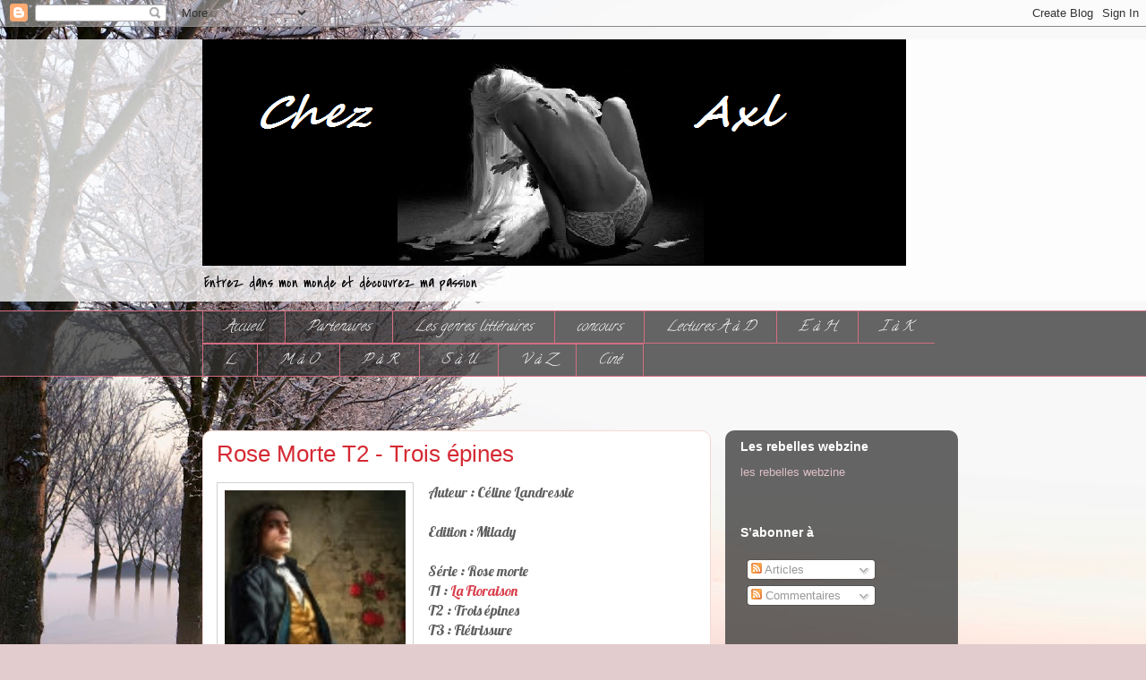

--- FILE ---
content_type: text/html; charset=UTF-8
request_url: http://chezaxl.blogspot.com/2015/11/rose-morte-t2-trois-epines.html
body_size: 16640
content:
<!DOCTYPE html>
<html class='v2' dir='ltr' lang='fr'>
<head>
<link href='https://www.blogger.com/static/v1/widgets/335934321-css_bundle_v2.css' rel='stylesheet' type='text/css'/>
<meta content='width=1100' name='viewport'/>
<meta content='text/html; charset=UTF-8' http-equiv='Content-Type'/>
<meta content='blogger' name='generator'/>
<link href='http://chezaxl.blogspot.com/favicon.ico' rel='icon' type='image/x-icon'/>
<link href='http://chezaxl.blogspot.com/2015/11/rose-morte-t2-trois-epines.html' rel='canonical'/>
<link rel="alternate" type="application/atom+xml" title="Chez Axl  - Atom" href="http://chezaxl.blogspot.com/feeds/posts/default" />
<link rel="alternate" type="application/rss+xml" title="Chez Axl  - RSS" href="http://chezaxl.blogspot.com/feeds/posts/default?alt=rss" />
<link rel="service.post" type="application/atom+xml" title="Chez Axl  - Atom" href="https://www.blogger.com/feeds/8449991028507645591/posts/default" />

<link rel="alternate" type="application/atom+xml" title="Chez Axl  - Atom" href="http://chezaxl.blogspot.com/feeds/1587394074806725461/comments/default" />
<!--Can't find substitution for tag [blog.ieCssRetrofitLinks]-->
<link href='https://blogger.googleusercontent.com/img/b/R29vZ2xl/AVvXsEg7qk2IV5yzcly01dqWg0sMxFu-e8QMX3ds3rKW9foi1wWWs81OEWXR1Ki2OjeJA_L7OGITL9XvV3yfXB_kZXuJuj7RHeyUOgfNkqH3AiGhei_p-V11Cxc1mKYfZ6U7soic8L-4DR7INZA/s320/1509-rose-morte2_2.jpg' rel='image_src'/>
<meta content='http://chezaxl.blogspot.com/2015/11/rose-morte-t2-trois-epines.html' property='og:url'/>
<meta content='Rose Morte T2 - Trois épines ' property='og:title'/>
<meta content='Auteur : Céline Landressie   Edition : Milady   Série : Rose morte  T1 : La Floraison   T2 : Trois épines  T3 : Flétrissure   Résumé :    Da...' property='og:description'/>
<meta content='https://blogger.googleusercontent.com/img/b/R29vZ2xl/AVvXsEg7qk2IV5yzcly01dqWg0sMxFu-e8QMX3ds3rKW9foi1wWWs81OEWXR1Ki2OjeJA_L7OGITL9XvV3yfXB_kZXuJuj7RHeyUOgfNkqH3AiGhei_p-V11Cxc1mKYfZ6U7soic8L-4DR7INZA/w1200-h630-p-k-no-nu/1509-rose-morte2_2.jpg' property='og:image'/>
<title>Chez Axl : Rose Morte T2 - Trois épines </title>
<style type='text/css'>@font-face{font-family:'Calligraffitti';font-style:normal;font-weight:400;font-display:swap;src:url(//fonts.gstatic.com/s/calligraffitti/v20/46k2lbT3XjDVqJw3DCmCFjE0vkFeOZdjppN_.woff2)format('woff2');unicode-range:U+0000-00FF,U+0131,U+0152-0153,U+02BB-02BC,U+02C6,U+02DA,U+02DC,U+0304,U+0308,U+0329,U+2000-206F,U+20AC,U+2122,U+2191,U+2193,U+2212,U+2215,U+FEFF,U+FFFD;}@font-face{font-family:'Covered By Your Grace';font-style:normal;font-weight:400;font-display:swap;src:url(//fonts.gstatic.com/s/coveredbyyourgrace/v17/QGYwz-AZahWOJJI9kykWW9mD6opopoqXSOSEHwgsiaXVIxnL.woff2)format('woff2');unicode-range:U+0100-02BA,U+02BD-02C5,U+02C7-02CC,U+02CE-02D7,U+02DD-02FF,U+0304,U+0308,U+0329,U+1D00-1DBF,U+1E00-1E9F,U+1EF2-1EFF,U+2020,U+20A0-20AB,U+20AD-20C0,U+2113,U+2C60-2C7F,U+A720-A7FF;}@font-face{font-family:'Covered By Your Grace';font-style:normal;font-weight:400;font-display:swap;src:url(//fonts.gstatic.com/s/coveredbyyourgrace/v17/QGYwz-AZahWOJJI9kykWW9mD6opopoqXSOSEEQgsiaXVIw.woff2)format('woff2');unicode-range:U+0000-00FF,U+0131,U+0152-0153,U+02BB-02BC,U+02C6,U+02DA,U+02DC,U+0304,U+0308,U+0329,U+2000-206F,U+20AC,U+2122,U+2191,U+2193,U+2212,U+2215,U+FEFF,U+FFFD;}@font-face{font-family:'Lobster';font-style:normal;font-weight:400;font-display:swap;src:url(//fonts.gstatic.com/s/lobster/v32/neILzCirqoswsqX9zo-mM4MwWJXNqA.woff2)format('woff2');unicode-range:U+0460-052F,U+1C80-1C8A,U+20B4,U+2DE0-2DFF,U+A640-A69F,U+FE2E-FE2F;}@font-face{font-family:'Lobster';font-style:normal;font-weight:400;font-display:swap;src:url(//fonts.gstatic.com/s/lobster/v32/neILzCirqoswsqX9zoamM4MwWJXNqA.woff2)format('woff2');unicode-range:U+0301,U+0400-045F,U+0490-0491,U+04B0-04B1,U+2116;}@font-face{font-family:'Lobster';font-style:normal;font-weight:400;font-display:swap;src:url(//fonts.gstatic.com/s/lobster/v32/neILzCirqoswsqX9zo2mM4MwWJXNqA.woff2)format('woff2');unicode-range:U+0102-0103,U+0110-0111,U+0128-0129,U+0168-0169,U+01A0-01A1,U+01AF-01B0,U+0300-0301,U+0303-0304,U+0308-0309,U+0323,U+0329,U+1EA0-1EF9,U+20AB;}@font-face{font-family:'Lobster';font-style:normal;font-weight:400;font-display:swap;src:url(//fonts.gstatic.com/s/lobster/v32/neILzCirqoswsqX9zoymM4MwWJXNqA.woff2)format('woff2');unicode-range:U+0100-02BA,U+02BD-02C5,U+02C7-02CC,U+02CE-02D7,U+02DD-02FF,U+0304,U+0308,U+0329,U+1D00-1DBF,U+1E00-1E9F,U+1EF2-1EFF,U+2020,U+20A0-20AB,U+20AD-20C0,U+2113,U+2C60-2C7F,U+A720-A7FF;}@font-face{font-family:'Lobster';font-style:normal;font-weight:400;font-display:swap;src:url(//fonts.gstatic.com/s/lobster/v32/neILzCirqoswsqX9zoKmM4MwWJU.woff2)format('woff2');unicode-range:U+0000-00FF,U+0131,U+0152-0153,U+02BB-02BC,U+02C6,U+02DA,U+02DC,U+0304,U+0308,U+0329,U+2000-206F,U+20AC,U+2122,U+2191,U+2193,U+2212,U+2215,U+FEFF,U+FFFD;}@font-face{font-family:'Rock Salt';font-style:normal;font-weight:400;font-display:swap;src:url(//fonts.gstatic.com/s/rocksalt/v24/MwQ0bhv11fWD6QsAVOZrt0M6p7NGrQ.woff2)format('woff2');unicode-range:U+0000-00FF,U+0131,U+0152-0153,U+02BB-02BC,U+02C6,U+02DA,U+02DC,U+0304,U+0308,U+0329,U+2000-206F,U+20AC,U+2122,U+2191,U+2193,U+2212,U+2215,U+FEFF,U+FFFD;}</style>
<style id='page-skin-1' type='text/css'><!--
/*
-----------------------------------------------
Blogger Template Style
Name:     Awesome Inc.
Designer: Tina Chen
URL:      tinachen.org
----------------------------------------------- */
/* Content
----------------------------------------------- */
body {
font: normal normal 16px Lobster;
color: #5e5e5e;
background: #e2ccce url(//themes.googleusercontent.com/image?id=18W2OLijjmBT3NXzgVa00ZJ9y3_WfLki8GDA1qmTSdcc4yjufOZ0QfdAciXiDer2xWaBQ) no-repeat fixed top center /* Credit: micheldenijs (http://www.istockphoto.com/googleimages.php?id=11629639&platform=blogger) */;
}
html body .content-outer {
min-width: 0;
max-width: 100%;
width: 100%;
}
a:link {
text-decoration: none;
color: #d9404e;
}
a:visited {
text-decoration: none;
color: #ae212f;
}
a:hover {
text-decoration: underline;
color: #d9404e;
}
.body-fauxcolumn-outer .cap-top {
position: absolute;
z-index: 1;
height: 276px;
width: 100%;
background: transparent none repeat-x scroll top left;
_background-image: none;
}
/* Columns
----------------------------------------------- */
.content-inner {
padding: 0;
}
.header-inner .section {
margin: 0 16px;
}
.tabs-inner .section {
margin: 0 16px;
}
.main-inner {
padding-top: 60px;
}
.main-inner .column-center-inner,
.main-inner .column-left-inner,
.main-inner .column-right-inner {
padding: 0 5px;
}
*+html body .main-inner .column-center-inner {
margin-top: -60px;
}
#layout .main-inner .column-center-inner {
margin-top: 0;
}
/* Header
----------------------------------------------- */
.header-outer {
margin: 14px 0 10px 0;
background: transparent url(//www.blogblog.com/1kt/awesomeinc/header_gradient_artsy.png) repeat scroll 0 0;
}
.Header h1 {
font: normal normal 38px Rock Salt;
color: #5e5e5e;
text-shadow: 0 0 -1px #000000;
}
.Header h1 a {
color: #5e5e5e;
}
.Header .description {
font: normal normal 16px Covered By Your Grace;
color: #000000;
}
.header-inner .Header .titlewrapper,
.header-inner .Header .descriptionwrapper {
padding-left: 0;
padding-right: 0;
margin-bottom: 0;
}
.header-inner .Header .titlewrapper {
padding-top: 9px;
}
/* Tabs
----------------------------------------------- */
.tabs-outer {
overflow: hidden;
position: relative;
background: transparent url(//www.blogblog.com/1kt/awesomeinc/tabs_gradient_artsy.png) repeat scroll 0 0;
}
#layout .tabs-outer {
overflow: visible;
}
.tabs-cap-top, .tabs-cap-bottom {
position: absolute;
width: 100%;
border-top: 1px solid #d26e81;
}
.tabs-cap-bottom {
bottom: 0;
}
.tabs-inner .widget li a {
display: inline-block;
margin: 0;
padding: .6em 1.5em;
font: italic normal 16px Calligraffitti;
color: #ffffff;
border-top: 1px solid #d26e81;
border-bottom: 1px solid #d26e81;
border-left: 1px solid #d26e81;
height: 16px;
line-height: 16px;
}
.tabs-inner .widget li:last-child a {
border-right: 1px solid #d26e81;
}
.tabs-inner .widget li.selected a, .tabs-inner .widget li a:hover {
background: #000000 url(//www.blogblog.com/1kt/awesomeinc/tabs_gradient_artsy.png) repeat-x scroll 0 -100px;
color: #ffffff;
}
/* Headings
----------------------------------------------- */
h2 {
font: normal bold 14px Arial, Tahoma, Helvetica, FreeSans, sans-serif;
color: #ffffff;
}
/* Widgets
----------------------------------------------- */
.main-inner .section {
margin: 0 27px;
padding: 0;
}
.main-inner .column-left-outer,
.main-inner .column-right-outer {
margin-top: 0;
}
#layout .main-inner .column-left-outer,
#layout .main-inner .column-right-outer {
margin-top: 0;
}
.main-inner .column-left-inner,
.main-inner .column-right-inner {
background: transparent url(//www.blogblog.com/1kt/awesomeinc/tabs_gradient_artsy.png) repeat 0 0;
-moz-box-shadow: 0 0 0 rgba(0, 0, 0, .2);
-webkit-box-shadow: 0 0 0 rgba(0, 0, 0, .2);
-goog-ms-box-shadow: 0 0 0 rgba(0, 0, 0, .2);
box-shadow: 0 0 0 rgba(0, 0, 0, .2);
-moz-border-radius: 10px;
-webkit-border-radius: 10px;
-goog-ms-border-radius: 10px;
border-radius: 10px;
}
#layout .main-inner .column-left-inner,
#layout .main-inner .column-right-inner {
margin-top: 0;
}
.sidebar .widget {
font: normal normal 13px Arial, Tahoma, Helvetica, FreeSans, sans-serif;
color: #ffffff;
}
.sidebar .widget a:link {
color: #ddbec4;
}
.sidebar .widget a:visited {
color: #ddc6a2;
}
.sidebar .widget a:hover {
color: #ddbec4;
}
.sidebar .widget h2 {
text-shadow: 0 0 -1px #000000;
}
.main-inner .widget {
background-color: transparent;
border: 1px solid transparent;
padding: 0 0 15px;
margin: 20px -16px;
-moz-box-shadow: 0 0 0 rgba(0, 0, 0, .2);
-webkit-box-shadow: 0 0 0 rgba(0, 0, 0, .2);
-goog-ms-box-shadow: 0 0 0 rgba(0, 0, 0, .2);
box-shadow: 0 0 0 rgba(0, 0, 0, .2);
-moz-border-radius: 10px;
-webkit-border-radius: 10px;
-goog-ms-border-radius: 10px;
border-radius: 10px;
}
.main-inner .widget h2 {
margin: 0 -0;
padding: .6em 0 .5em;
border-bottom: 1px solid transparent;
}
.footer-inner .widget h2 {
padding: 0 0 .4em;
border-bottom: 1px solid transparent;
}
.main-inner .widget h2 + div, .footer-inner .widget h2 + div {
border-top: 0 solid transparent;
padding-top: 8px;
}
.main-inner .widget .widget-content {
margin: 0 -0;
padding: 7px 0 0;
}
.main-inner .widget ul, .main-inner .widget #ArchiveList ul.flat {
margin: -8px -15px 0;
padding: 0;
list-style: none;
}
.main-inner .widget #ArchiveList {
margin: -8px 0 0;
}
.main-inner .widget ul li, .main-inner .widget #ArchiveList ul.flat li {
padding: .5em 15px;
text-indent: 0;
color: #ffffff;
border-top: 0 solid transparent;
border-bottom: 1px solid transparent;
}
.main-inner .widget #ArchiveList ul li {
padding-top: .25em;
padding-bottom: .25em;
}
.main-inner .widget ul li:first-child, .main-inner .widget #ArchiveList ul.flat li:first-child {
border-top: none;
}
.main-inner .widget ul li:last-child, .main-inner .widget #ArchiveList ul.flat li:last-child {
border-bottom: none;
}
.post-body {
position: relative;
}
.main-inner .widget .post-body ul {
padding: 0 2.5em;
margin: .5em 0;
list-style: disc;
}
.main-inner .widget .post-body ul li {
padding: 0.25em 0;
margin-bottom: .25em;
color: #5e5e5e;
border: none;
}
.footer-inner .widget ul {
padding: 0;
list-style: none;
}
.widget .zippy {
color: #ffffff;
}
/* Posts
----------------------------------------------- */
body .main-inner .Blog {
padding: 0;
margin-bottom: 1em;
background-color: transparent;
border: none;
-moz-box-shadow: 0 0 0 rgba(0, 0, 0, 0);
-webkit-box-shadow: 0 0 0 rgba(0, 0, 0, 0);
-goog-ms-box-shadow: 0 0 0 rgba(0, 0, 0, 0);
box-shadow: 0 0 0 rgba(0, 0, 0, 0);
}
.main-inner .section:last-child .Blog:last-child {
padding: 0;
margin-bottom: 1em;
}
.main-inner .widget h2.date-header {
margin: 0 -15px 1px;
padding: 0 0 0 0;
font: normal normal 13px Arial, Tahoma, Helvetica, FreeSans, sans-serif;
color: #ffffff;
background: transparent url(//www.blogblog.com/1kt/awesomeinc/tabs_gradient_artsy.png) repeat fixed center center;
border-top: 0 solid transparent;
border-bottom: 1px solid transparent;
-moz-border-radius-topleft: 10px;
-moz-border-radius-topright: 10px;
-webkit-border-top-left-radius: 10px;
-webkit-border-top-right-radius: 10px;
border-top-left-radius: 10px;
border-top-right-radius: 10px;
position: absolute;
bottom: 100%;
left: 25px;
text-shadow: 0 0 -1px #000000;
}
.main-inner .widget h2.date-header span {
font: normal normal 13px Arial, Tahoma, Helvetica, FreeSans, sans-serif;
display: block;
padding: .5em 15px;
border-left: 0 solid transparent;
border-right: 0 solid transparent;
}
.date-outer {
position: relative;
margin: 60px 0 20px;
padding: 0 15px;
background-color: #ffffff;
border: 1px solid #f5d8d3;
-moz-box-shadow: 0 0 0 rgba(0, 0, 0, .2);
-webkit-box-shadow: 0 0 0 rgba(0, 0, 0, .2);
-goog-ms-box-shadow: 0 0 0 rgba(0, 0, 0, .2);
box-shadow: 0 0 0 rgba(0, 0, 0, .2);
-moz-border-radius: 10px;
-webkit-border-radius: 10px;
-goog-ms-border-radius: 10px;
border-radius: 10px;
}
.date-outer:first-child {
margin-top: 0;
}
.date-outer:last-child {
margin-bottom: 0;
-moz-border-radius-bottomleft: 0;
-moz-border-radius-bottomright: 0;
-webkit-border-bottom-left-radius: 0;
-webkit-border-bottom-right-radius: 0;
-goog-ms-border-bottom-left-radius: 0;
-goog-ms-border-bottom-right-radius: 0;
border-bottom-left-radius: 0;
border-bottom-right-radius: 0;
}
.date-posts {
margin: 0 -0;
padding: 0 0;
clear: both;
}
.post-outer, .inline-ad {
border-top: 1px solid #000000;
margin: 0 -0;
padding: 15px 0;
}
.post-outer {
padding-bottom: 10px;
}
.post-outer:first-child {
padding-top: 10px;
border-top: none;
}
.post-outer:last-child, .inline-ad:last-child {
border-bottom: none;
}
.post-body {
position: relative;
}
.post-body img {
padding: 8px;
background: #ffffff;
border: 1px solid #d1d1d1;
-moz-box-shadow: 0 0 0 rgba(0, 0, 0, .2);
-webkit-box-shadow: 0 0 0 rgba(0, 0, 0, .2);
box-shadow: 0 0 0 rgba(0, 0, 0, .2);
-moz-border-radius: 0;
-webkit-border-radius: 0;
border-radius: 0;
}
h3.post-title, h4 {
font: normal normal 26px Arial, Tahoma, Helvetica, FreeSans, sans-serif;
color: #d52a33;
}
h3.post-title a {
font: normal normal 26px Arial, Tahoma, Helvetica, FreeSans, sans-serif;
color: #d52a33;
}
h3.post-title a:hover {
color: #d9404e;
text-decoration: underline;
}
.post-header {
margin: 0 0 1em;
}
.post-body {
line-height: 1.4;
}
.post-outer h2 {
color: #5e5e5e;
}
.post-footer {
margin: 1.5em 0 0;
}
#blog-pager {
padding: 15px;
font-size: 120%;
background-color: #ffffff;
border: 1px solid transparent;
-moz-box-shadow: 0 0 0 rgba(0, 0, 0, .2);
-webkit-box-shadow: 0 0 0 rgba(0, 0, 0, .2);
-goog-ms-box-shadow: 0 0 0 rgba(0, 0, 0, .2);
box-shadow: 0 0 0 rgba(0, 0, 0, .2);
-moz-border-radius: 10px;
-webkit-border-radius: 10px;
-goog-ms-border-radius: 10px;
border-radius: 10px;
-moz-border-radius-topleft: 0;
-moz-border-radius-topright: 0;
-webkit-border-top-left-radius: 0;
-webkit-border-top-right-radius: 0;
-goog-ms-border-top-left-radius: 0;
-goog-ms-border-top-right-radius: 0;
border-top-left-radius: 0;
border-top-right-radius-topright: 0;
margin-top: 0;
}
.blog-feeds, .post-feeds {
margin: 1em 0;
text-align: center;
color: #333333;
}
.blog-feeds a, .post-feeds a {
color: #ffffff;
}
.blog-feeds a:visited, .post-feeds a:visited {
color: #ffffff;
}
.blog-feeds a:hover, .post-feeds a:hover {
color: #ffffff;
}
.post-outer .comments {
margin-top: 2em;
}
/* Comments
----------------------------------------------- */
.comments .comments-content .icon.blog-author {
background-repeat: no-repeat;
background-image: url([data-uri]);
}
.comments .comments-content .loadmore a {
border-top: 1px solid #d26e81;
border-bottom: 1px solid #d26e81;
}
.comments .continue {
border-top: 2px solid #d26e81;
}
/* Footer
----------------------------------------------- */
.footer-outer {
margin: -0 0 -1px;
padding: 0 0 0;
color: #333333;
overflow: hidden;
}
.footer-fauxborder-left {
border-top: 1px solid transparent;
background: transparent url(//www.blogblog.com/1kt/awesomeinc/header_gradient_artsy.png) repeat scroll 0 0;
-moz-box-shadow: 0 0 0 rgba(0, 0, 0, .2);
-webkit-box-shadow: 0 0 0 rgba(0, 0, 0, .2);
-goog-ms-box-shadow: 0 0 0 rgba(0, 0, 0, .2);
box-shadow: 0 0 0 rgba(0, 0, 0, .2);
margin: 0 -0;
}
/* Mobile
----------------------------------------------- */
body.mobile {
background-size: 100% auto;
}
.mobile .body-fauxcolumn-outer {
background: transparent none repeat scroll top left;
}
*+html body.mobile .main-inner .column-center-inner {
margin-top: 0;
}
.mobile .main-inner .widget {
padding: 0 0 15px;
}
.mobile .main-inner .widget h2 + div,
.mobile .footer-inner .widget h2 + div {
border-top: none;
padding-top: 0;
}
.mobile .footer-inner .widget h2 {
padding: 0.5em 0;
border-bottom: none;
}
.mobile .main-inner .widget .widget-content {
margin: 0;
padding: 7px 0 0;
}
.mobile .main-inner .widget ul,
.mobile .main-inner .widget #ArchiveList ul.flat {
margin: 0 -15px 0;
}
.mobile .main-inner .widget h2.date-header {
left: 0;
}
.mobile .date-header span {
padding: 0.4em 0;
}
.mobile .date-outer:first-child {
margin-bottom: 0;
border: 1px solid #f5d8d3;
-moz-border-radius-topleft: 10px;
-moz-border-radius-topright: 10px;
-webkit-border-top-left-radius: 10px;
-webkit-border-top-right-radius: 10px;
-goog-ms-border-top-left-radius: 10px;
-goog-ms-border-top-right-radius: 10px;
border-top-left-radius: 10px;
border-top-right-radius: 10px;
}
.mobile .date-outer {
border-color: #f5d8d3;
border-width: 0 1px 1px;
}
.mobile .date-outer:last-child {
margin-bottom: 0;
}
.mobile .main-inner {
padding: 0;
}
.mobile .header-inner .section {
margin: 0;
}
.mobile .post-outer, .mobile .inline-ad {
padding: 5px 0;
}
.mobile .tabs-inner .section {
margin: 0 10px;
}
.mobile .main-inner .widget h2 {
margin: 0;
padding: 0;
}
.mobile .main-inner .widget h2.date-header span {
padding: 0;
}
.mobile .main-inner .widget .widget-content {
margin: 0;
padding: 7px 0 0;
}
.mobile #blog-pager {
border: 1px solid transparent;
background: transparent url(//www.blogblog.com/1kt/awesomeinc/header_gradient_artsy.png) repeat scroll 0 0;
}
.mobile .main-inner .column-left-inner,
.mobile .main-inner .column-right-inner {
background: transparent url(//www.blogblog.com/1kt/awesomeinc/tabs_gradient_artsy.png) repeat 0 0;
-moz-box-shadow: none;
-webkit-box-shadow: none;
-goog-ms-box-shadow: none;
box-shadow: none;
}
.mobile .date-posts {
margin: 0;
padding: 0;
}
.mobile .footer-fauxborder-left {
margin: 0;
border-top: inherit;
}
.mobile .main-inner .section:last-child .Blog:last-child {
margin-bottom: 0;
}
.mobile-index-contents {
color: #5e5e5e;
}
.mobile .mobile-link-button {
background: #d9404e url(//www.blogblog.com/1kt/awesomeinc/tabs_gradient_artsy.png) repeat scroll 0 0;
}
.mobile-link-button a:link, .mobile-link-button a:visited {
color: #ffffff;
}
.mobile .tabs-inner .PageList .widget-content {
background: transparent;
border-top: 1px solid;
border-color: #d26e81;
color: #ffffff;
}
.mobile .tabs-inner .PageList .widget-content .pagelist-arrow {
border-left: 1px solid #d26e81;
}

--></style>
<style id='template-skin-1' type='text/css'><!--
body {
min-width: 860px;
}
.content-outer, .content-fauxcolumn-outer, .region-inner {
min-width: 860px;
max-width: 860px;
_width: 860px;
}
.main-inner .columns {
padding-left: 0px;
padding-right: 260px;
}
.main-inner .fauxcolumn-center-outer {
left: 0px;
right: 260px;
/* IE6 does not respect left and right together */
_width: expression(this.parentNode.offsetWidth -
parseInt("0px") -
parseInt("260px") + 'px');
}
.main-inner .fauxcolumn-left-outer {
width: 0px;
}
.main-inner .fauxcolumn-right-outer {
width: 260px;
}
.main-inner .column-left-outer {
width: 0px;
right: 100%;
margin-left: -0px;
}
.main-inner .column-right-outer {
width: 260px;
margin-right: -260px;
}
#layout {
min-width: 0;
}
#layout .content-outer {
min-width: 0;
width: 800px;
}
#layout .region-inner {
min-width: 0;
width: auto;
}
body#layout div.add_widget {
padding: 8px;
}
body#layout div.add_widget a {
margin-left: 32px;
}
--></style>
<style>
    body {background-image:url(\/\/themes.googleusercontent.com\/image?id=18W2OLijjmBT3NXzgVa00ZJ9y3_WfLki8GDA1qmTSdcc4yjufOZ0QfdAciXiDer2xWaBQ);}
    
@media (max-width: 200px) { body {background-image:url(\/\/themes.googleusercontent.com\/image?id=18W2OLijjmBT3NXzgVa00ZJ9y3_WfLki8GDA1qmTSdcc4yjufOZ0QfdAciXiDer2xWaBQ&options=w200);}}
@media (max-width: 400px) and (min-width: 201px) { body {background-image:url(\/\/themes.googleusercontent.com\/image?id=18W2OLijjmBT3NXzgVa00ZJ9y3_WfLki8GDA1qmTSdcc4yjufOZ0QfdAciXiDer2xWaBQ&options=w400);}}
@media (max-width: 800px) and (min-width: 401px) { body {background-image:url(\/\/themes.googleusercontent.com\/image?id=18W2OLijjmBT3NXzgVa00ZJ9y3_WfLki8GDA1qmTSdcc4yjufOZ0QfdAciXiDer2xWaBQ&options=w800);}}
@media (max-width: 1200px) and (min-width: 801px) { body {background-image:url(\/\/themes.googleusercontent.com\/image?id=18W2OLijjmBT3NXzgVa00ZJ9y3_WfLki8GDA1qmTSdcc4yjufOZ0QfdAciXiDer2xWaBQ&options=w1200);}}
/* Last tag covers anything over one higher than the previous max-size cap. */
@media (min-width: 1201px) { body {background-image:url(\/\/themes.googleusercontent.com\/image?id=18W2OLijjmBT3NXzgVa00ZJ9y3_WfLki8GDA1qmTSdcc4yjufOZ0QfdAciXiDer2xWaBQ&options=w1600);}}
  </style>
<link href='https://www.blogger.com/dyn-css/authorization.css?targetBlogID=8449991028507645591&amp;zx=cc037970-8107-4739-a96e-6ac8f4d0188e' media='none' onload='if(media!=&#39;all&#39;)media=&#39;all&#39;' rel='stylesheet'/><noscript><link href='https://www.blogger.com/dyn-css/authorization.css?targetBlogID=8449991028507645591&amp;zx=cc037970-8107-4739-a96e-6ac8f4d0188e' rel='stylesheet'/></noscript>
<meta name='google-adsense-platform-account' content='ca-host-pub-1556223355139109'/>
<meta name='google-adsense-platform-domain' content='blogspot.com'/>

</head>
<body class='loading variant-artsy'>
<div class='navbar section' id='navbar' name='Navbar'><div class='widget Navbar' data-version='1' id='Navbar1'><script type="text/javascript">
    function setAttributeOnload(object, attribute, val) {
      if(window.addEventListener) {
        window.addEventListener('load',
          function(){ object[attribute] = val; }, false);
      } else {
        window.attachEvent('onload', function(){ object[attribute] = val; });
      }
    }
  </script>
<div id="navbar-iframe-container"></div>
<script type="text/javascript" src="https://apis.google.com/js/platform.js"></script>
<script type="text/javascript">
      gapi.load("gapi.iframes:gapi.iframes.style.bubble", function() {
        if (gapi.iframes && gapi.iframes.getContext) {
          gapi.iframes.getContext().openChild({
              url: 'https://www.blogger.com/navbar/8449991028507645591?po\x3d1587394074806725461\x26origin\x3dhttp://chezaxl.blogspot.com',
              where: document.getElementById("navbar-iframe-container"),
              id: "navbar-iframe"
          });
        }
      });
    </script><script type="text/javascript">
(function() {
var script = document.createElement('script');
script.type = 'text/javascript';
script.src = '//pagead2.googlesyndication.com/pagead/js/google_top_exp.js';
var head = document.getElementsByTagName('head')[0];
if (head) {
head.appendChild(script);
}})();
</script>
</div></div>
<div class='body-fauxcolumns'>
<div class='fauxcolumn-outer body-fauxcolumn-outer'>
<div class='cap-top'>
<div class='cap-left'></div>
<div class='cap-right'></div>
</div>
<div class='fauxborder-left'>
<div class='fauxborder-right'></div>
<div class='fauxcolumn-inner'>
</div>
</div>
<div class='cap-bottom'>
<div class='cap-left'></div>
<div class='cap-right'></div>
</div>
</div>
</div>
<div class='content'>
<div class='content-fauxcolumns'>
<div class='fauxcolumn-outer content-fauxcolumn-outer'>
<div class='cap-top'>
<div class='cap-left'></div>
<div class='cap-right'></div>
</div>
<div class='fauxborder-left'>
<div class='fauxborder-right'></div>
<div class='fauxcolumn-inner'>
</div>
</div>
<div class='cap-bottom'>
<div class='cap-left'></div>
<div class='cap-right'></div>
</div>
</div>
</div>
<div class='content-outer'>
<div class='content-cap-top cap-top'>
<div class='cap-left'></div>
<div class='cap-right'></div>
</div>
<div class='fauxborder-left content-fauxborder-left'>
<div class='fauxborder-right content-fauxborder-right'></div>
<div class='content-inner'>
<header>
<div class='header-outer'>
<div class='header-cap-top cap-top'>
<div class='cap-left'></div>
<div class='cap-right'></div>
</div>
<div class='fauxborder-left header-fauxborder-left'>
<div class='fauxborder-right header-fauxborder-right'></div>
<div class='region-inner header-inner'>
<div class='header section' id='header' name='En-tête'><div class='widget Header' data-version='1' id='Header1'>
<div id='header-inner'>
<a href='http://chezaxl.blogspot.com/' style='display: block'>
<img alt='Chez Axl ' height='253px; ' id='Header1_headerimg' src='https://blogger.googleusercontent.com/img/b/R29vZ2xl/AVvXsEjAUhQdM9DxoV3z78VKr-WIRZvkooVICoUsiZDc5nuUo1VxvF-9jztGLF-yxCKAJbQzdIubRpdn2uyzRtK1fZ_F6ARl-fiv8UynNt65XpLxancrRIzuaDi0XS4b3f7-Qp74VET55gxV8sg/s1600-r/logo+axl2.png' style='display: block' width='786px; '/>
</a>
<div class='descriptionwrapper'>
<p class='description'><span>Entrez dans mon monde et découvrez ma passion</span></p>
</div>
</div>
</div></div>
</div>
</div>
<div class='header-cap-bottom cap-bottom'>
<div class='cap-left'></div>
<div class='cap-right'></div>
</div>
</div>
</header>
<div class='tabs-outer'>
<div class='tabs-cap-top cap-top'>
<div class='cap-left'></div>
<div class='cap-right'></div>
</div>
<div class='fauxborder-left tabs-fauxborder-left'>
<div class='fauxborder-right tabs-fauxborder-right'></div>
<div class='region-inner tabs-inner'>
<div class='tabs section' id='crosscol' name='Toutes les colonnes'><div class='widget PageList' data-version='1' id='PageList2'>
<h2>Pages</h2>
<div class='widget-content'>
<ul>
<li>
<a href='http://chezaxl.blogspot.com/'>Accueil</a>
</li>
<li>
<a href='http://chezaxl.blogspot.com/p/partenaires.html'>Partenaires</a>
</li>
<li>
<a href='http://chezaxl.blogspot.com/p/les-genres-litteraires.html'>Les genres littéraires</a>
</li>
<li>
<a href='http://chezaxl.blogspot.com/p/concours.html'>concours</a>
</li>
<li>
<a href='http://chezaxl.blogspot.fr/search/label/Livres%20lu%20de%20A%20%C3%A0%20D'>Lectures A à D</a>
</li>
<li>
<a href='http://chezaxl.blogspot.fr/search/label/E%20%C3%A0%20H'>E à H</a>
</li>
<li>
<a href='http://chezaxl.blogspot.fr/search/label/I%20%C3%A0%20K'>I à K</a>
</li>
<li>
<a href='http://chezaxl.blogspot.fr/search/label/L'>L</a>
</li>
<li>
<a href='http://chezaxl.blogspot.fr/search/label/M%20%C3%A0%20O'>M à O </a>
</li>
<li>
<a href='http://chezaxl.blogspot.fr/search/label/P%20%C3%A0%20R'>P à R</a>
</li>
<li>
<a href='http://chezaxl.blogspot.fr/search/label/S%20%C3%A0%20U'>S à U </a>
</li>
<li>
<a href='http://chezaxl.blogspot.fr/search/label/V%20%C3%A0%20Z'>V à Z</a>
</li>
<li>
<a href='http://chezaxl.blogspot.fr/search/label/films'>Ciné</a>
</li>
</ul>
<div class='clear'></div>
</div>
</div></div>
<div class='tabs no-items section' id='crosscol-overflow' name='Cross-Column 2'></div>
</div>
</div>
<div class='tabs-cap-bottom cap-bottom'>
<div class='cap-left'></div>
<div class='cap-right'></div>
</div>
</div>
<div class='main-outer'>
<div class='main-cap-top cap-top'>
<div class='cap-left'></div>
<div class='cap-right'></div>
</div>
<div class='fauxborder-left main-fauxborder-left'>
<div class='fauxborder-right main-fauxborder-right'></div>
<div class='region-inner main-inner'>
<div class='columns fauxcolumns'>
<div class='fauxcolumn-outer fauxcolumn-center-outer'>
<div class='cap-top'>
<div class='cap-left'></div>
<div class='cap-right'></div>
</div>
<div class='fauxborder-left'>
<div class='fauxborder-right'></div>
<div class='fauxcolumn-inner'>
</div>
</div>
<div class='cap-bottom'>
<div class='cap-left'></div>
<div class='cap-right'></div>
</div>
</div>
<div class='fauxcolumn-outer fauxcolumn-left-outer'>
<div class='cap-top'>
<div class='cap-left'></div>
<div class='cap-right'></div>
</div>
<div class='fauxborder-left'>
<div class='fauxborder-right'></div>
<div class='fauxcolumn-inner'>
</div>
</div>
<div class='cap-bottom'>
<div class='cap-left'></div>
<div class='cap-right'></div>
</div>
</div>
<div class='fauxcolumn-outer fauxcolumn-right-outer'>
<div class='cap-top'>
<div class='cap-left'></div>
<div class='cap-right'></div>
</div>
<div class='fauxborder-left'>
<div class='fauxborder-right'></div>
<div class='fauxcolumn-inner'>
</div>
</div>
<div class='cap-bottom'>
<div class='cap-left'></div>
<div class='cap-right'></div>
</div>
</div>
<!-- corrects IE6 width calculation -->
<div class='columns-inner'>
<div class='column-center-outer'>
<div class='column-center-inner'>
<div class='main section' id='main' name='Principal'><div class='widget Blog' data-version='1' id='Blog1'>
<div class='blog-posts hfeed'>

          <div class="date-outer">
        

          <div class="date-posts">
        
<div class='post-outer'>
<div class='post hentry uncustomized-post-template' itemprop='blogPost' itemscope='itemscope' itemtype='http://schema.org/BlogPosting'>
<meta content='https://blogger.googleusercontent.com/img/b/R29vZ2xl/AVvXsEg7qk2IV5yzcly01dqWg0sMxFu-e8QMX3ds3rKW9foi1wWWs81OEWXR1Ki2OjeJA_L7OGITL9XvV3yfXB_kZXuJuj7RHeyUOgfNkqH3AiGhei_p-V11Cxc1mKYfZ6U7soic8L-4DR7INZA/s320/1509-rose-morte2_2.jpg' itemprop='image_url'/>
<meta content='8449991028507645591' itemprop='blogId'/>
<meta content='1587394074806725461' itemprop='postId'/>
<a name='1587394074806725461'></a>
<h3 class='post-title entry-title' itemprop='name'>
Rose Morte T2 - Trois épines 
</h3>
<div class='post-header'>
<div class='post-header-line-1'></div>
</div>
<div class='post-body entry-content' id='post-body-1587394074806725461' itemprop='description articleBody'>
<a href="https://blogger.googleusercontent.com/img/b/R29vZ2xl/AVvXsEg7qk2IV5yzcly01dqWg0sMxFu-e8QMX3ds3rKW9foi1wWWs81OEWXR1Ki2OjeJA_L7OGITL9XvV3yfXB_kZXuJuj7RHeyUOgfNkqH3AiGhei_p-V11Cxc1mKYfZ6U7soic8L-4DR7INZA/s1600/1509-rose-morte2_2.jpg" imageanchor="1" style="clear: left; float: left; margin-bottom: 1em; margin-right: 1em;"><img border="0" height="320" src="https://blogger.googleusercontent.com/img/b/R29vZ2xl/AVvXsEg7qk2IV5yzcly01dqWg0sMxFu-e8QMX3ds3rKW9foi1wWWs81OEWXR1Ki2OjeJA_L7OGITL9XvV3yfXB_kZXuJuj7RHeyUOgfNkqH3AiGhei_p-V11Cxc1mKYfZ6U7soic8L-4DR7INZA/s320/1509-rose-morte2_2.jpg" width="202" /></a>Auteur : Céline Landressie<br />
<br />
Edition : Milady<br />
<br />
Série : Rose morte<br />
T1 : <a href="http://chezaxl.blogspot.fr/2015/11/rose-morte-t1-la-floraison.html" target="_blank">La Floraison&nbsp;</a><br />
T2 : Trois épines<br />
T3 : Flétrissure<br />
<br />
<b>Résumé :&nbsp;</b><br />
<br />
<span style="background-color: white; font-family: 'Trebuchet MS', Arial, Helvetica, sans-serif; font-size: 13px; line-height: 18px;">Dans une France en proie à de terribles dissensions religieuses, rose&nbsp;</span><span style="background-color: white; font-family: 'Trebuchet MS', Arial, Helvetica, sans-serif; font-size: 13px; line-height: 18px;">, unique enfant du comte Greer en exil, est une jeune femme au caractère bien trempé. Mais son père, craignant pour son avenir, désire à tout prix la marier. C&#8217;est en essayant de se soustraire à ce destin qu&#8217;elle va faire la connaissance du comte Artus de Janlys. Par le biais de cet insaisissable aristocrate, la jeune femme va être propulsée dans un univers de dangers et de mystères, où les meurtres abjects qui terrifient la capitale trouveront une explication incroyable et pourtant bien réelle&#8230;</span><br />
<span style="background-color: white; font-family: 'Trebuchet MS', Arial, Helvetica, sans-serif; font-size: 13px; line-height: 18px;"><br /></span>
<div style="text-align: center;">
<span style="background-color: white; font-size: 13px; line-height: 18px;"><b><span style="font-family: inherit;">Mon avis :</span><span style="font-family: Trebuchet MS, Arial, Helvetica, sans-serif;">&nbsp;</span></b></span></div>
<span style="background-color: white; font-family: 'Trebuchet MS', Arial, Helvetica, sans-serif; font-size: 13px; line-height: 18px;"><br /></span>
<div class="Standard" style="line-height: 115%; margin-bottom: 10.0pt;">
<span lang="fr" style="font-size: 11.0pt; line-height: 115%; mso-ansi-language: #000C; mso-bidi-font-family: &quot;Times New Roman&quot;; mso-bidi-font-size: 12.0pt; mso-bidi-theme-font: minor-bidi;">Un
second tome à la hauteur de ce que j'avais espéré après mon coup de foudre pour
le premier tome.</span><o:p></o:p></div>
<div class="Standard" style="line-height: 115%; margin-bottom: 10.0pt;">
<br /></div>
<div class="Standard" style="line-height: 115%; margin-bottom: 10.0pt;">
<span lang="fr" style="font-size: 11.0pt; line-height: 115%; mso-ansi-language: #000C; mso-bidi-font-family: &quot;Times New Roman&quot;; mso-bidi-font-size: 12.0pt; mso-bidi-theme-font: minor-bidi;">Nous
retrouvons Rose au XVIII ème siècle, elle rentre en France après un exil de dix
ans à Saint-Pétersbourg. </span><o:p></o:p></div>
<div class="Standard" style="line-height: 115%; margin-bottom: 10.0pt;">
<span lang="fr" style="font-size: 11.0pt; line-height: 115%; mso-ansi-language: #000C; mso-bidi-font-family: &quot;Times New Roman&quot;; mso-bidi-font-size: 12.0pt; mso-bidi-theme-font: minor-bidi;">Rappelée
par son mentor, les retrouvailles sont distantes, tendues et surtout pleines de
rancoeur. </span><o:p></o:p></div>
<div class="Standard" style="line-height: 115%; margin-bottom: 10.0pt;">
<span lang="fr" style="font-size: 11.0pt; line-height: 115%; mso-ansi-language: #000C; mso-bidi-font-family: &quot;Times New Roman&quot;; mso-bidi-font-size: 12.0pt; mso-bidi-theme-font: minor-bidi;">De
plus Rose ne revient pas seule, elle sera accompagnée de Vassili, Prince, serviteur
et Amant. </span><o:p></o:p></div>
<div class="Standard" style="line-height: 115%; margin-bottom: 10.0pt;">
<span lang="fr" style="font-size: 11.0pt; line-height: 115%; mso-ansi-language: #000C; mso-bidi-font-family: &quot;Times New Roman&quot;; mso-bidi-font-size: 12.0pt; mso-bidi-theme-font: minor-bidi;">La
France est au bord de la révolution à son arrivée, et dans l'ombre quelqu'un
cherche à faire tomber l'Héritier. </span><o:p></o:p></div>
<div class="Standard" style="line-height: 115%; margin-bottom: 10.0pt;">
<br /></div>
<div class="Standard" style="line-height: 115%; margin-bottom: 10.0pt;">
<span lang="fr" style="font-size: 11.0pt; line-height: 115%; mso-ansi-language: #000C; mso-bidi-font-family: &quot;Times New Roman&quot;; mso-bidi-font-size: 12.0pt; mso-bidi-theme-font: minor-bidi;">Encore
un voyage dans la France d'autrefois réussi. </span><o:p></o:p></div>
<div class="Standard" style="line-height: 115%; margin-bottom: 10.0pt;">
<span lang="fr" style="font-size: 11.0pt; line-height: 115%; mso-ansi-language: #000C; mso-bidi-font-family: &quot;Times New Roman&quot;; mso-bidi-font-size: 12.0pt; mso-bidi-theme-font: minor-bidi;">J'ai
été troublée, bouleversée, et énervée. Et bien oui, entre le fait que Rose
arrive avec un autre homme, et ses réactions excessives, j'ai été un peu
énervée après la demoiselle . Mais finalement je me suis prise de sympathie
pour ce beau Prince et les réactions de Rose se comprennent (en partie).</span><o:p></o:p></div>
<div class="Standard" style="line-height: 115%; margin-bottom: 10.0pt;">
<span lang="fr" style="font-size: 11.0pt; line-height: 115%; mso-ansi-language: #000C; mso-bidi-font-family: &quot;Times New Roman&quot;; mso-bidi-font-size: 12.0pt; mso-bidi-theme-font: minor-bidi;">Dans
ce tome on retrouve des personnages plus tourmentés, un monde encore plus
sombre, et une histoire pleine de surprises (secrets, trahison...).Ici la
passion est présente mais elle ne prend pas le pas sur l'action, et le
suspense. </span><o:p></o:p></div>
<div class="Standard" style="line-height: 115%; margin-bottom: 10.0pt;">
<span lang="fr" style="font-size: 11.0pt; line-height: 115%; mso-ansi-language: #000C; mso-bidi-font-family: &quot;Times New Roman&quot;; mso-bidi-font-size: 12.0pt; mso-bidi-theme-font: minor-bidi;">Les
scènes sont tellements détaillées que je n'ai eu aucun souci à les voir et me
sentir aux côtés des personnages. </span><o:p></o:p></div>
<div class="Standard" style="line-height: 115%; margin-bottom: 10.0pt;">
<span lang="fr" style="font-size: 11.0pt; line-height: 115%; mso-ansi-language: #000C; mso-bidi-font-family: &quot;Times New Roman&quot;; mso-bidi-font-size: 12.0pt; mso-bidi-theme-font: minor-bidi;">Côté
écriture j'ai encore une fois été séduite par le vocabulaire utilisé par
l'auteure, un vocabulaire riche et d'époque mais qui ne m'a pas gênée,
tellement la plume de Céline Landressie est fluide et envoûtante. </span><o:p></o:p></div>
<div class="Standard" style="line-height: 115%; margin-bottom: 10.0pt;">
<span lang="fr" style="font-size: 11.0pt; line-height: 115%; mso-ansi-language: #000C; mso-bidi-font-family: &quot;Times New Roman&quot;; mso-bidi-font-size: 12.0pt; mso-bidi-theme-font: minor-bidi;">J'ai
hâte de plonger dans le tome 3 car l'auteure m'a emmenée dans un dédale
d'énigmes, pour certaines nous avons des réponses et pour d'autres des pistes. </span><o:p></o:p></div>
<div class="Standard" style="line-height: 115%; margin-bottom: 10.0pt;">
<span lang="fr" style="font-size: 11.0pt; line-height: 115%; mso-ansi-language: #000C; mso-bidi-font-family: &quot;Times New Roman&quot;; mso-bidi-font-size: 12.0pt; mso-bidi-theme-font: minor-bidi;">Autant
vous dire que c'est un nouveau coup de foudre pour moi </span><o:p></o:p></div>
<div class="Standard" style="line-height: 115%; margin-bottom: 10.0pt;">
<span lang="fr" style="font-size: 11.0pt; line-height: 115%; mso-ansi-language: #000C; mso-bidi-font-family: &quot;Times New Roman&quot;; mso-bidi-font-size: 12.0pt; mso-bidi-theme-font: minor-bidi;">20/20
</span><o:p></o:p></div>
<div class="Standard" style="line-height: 115%; margin-bottom: 10.0pt;">
<br /></div>
<br />
<div class="Standard" style="line-height: 115%; margin-bottom: 10.0pt;">
<br /></div>
<div style='clear: both;'></div>
</div>
<div class='post-footer'>
<div class='post-footer-line post-footer-line-1'>
<span class='post-author vcard'>
Publié par
<span class='fn' itemprop='author' itemscope='itemscope' itemtype='http://schema.org/Person'>
<meta content='https://www.blogger.com/profile/17504619630786889106' itemprop='url'/>
<a class='g-profile' href='https://www.blogger.com/profile/17504619630786889106' rel='author' title='author profile'>
<span itemprop='name'>chezAxl</span>
</a>
</span>
</span>
<span class='post-timestamp'>
</span>
<span class='post-comment-link'>
</span>
<span class='post-icons'>
<span class='item-control blog-admin pid-1750030857'>
<a href='https://www.blogger.com/post-edit.g?blogID=8449991028507645591&postID=1587394074806725461&from=pencil' title='Modifier l&#39;article'>
<img alt='' class='icon-action' height='18' src='https://resources.blogblog.com/img/icon18_edit_allbkg.gif' width='18'/>
</a>
</span>
</span>
<div class='post-share-buttons goog-inline-block'>
<a class='goog-inline-block share-button sb-email' href='https://www.blogger.com/share-post.g?blogID=8449991028507645591&postID=1587394074806725461&target=email' target='_blank' title='Envoyer par e-mail'><span class='share-button-link-text'>Envoyer par e-mail</span></a><a class='goog-inline-block share-button sb-blog' href='https://www.blogger.com/share-post.g?blogID=8449991028507645591&postID=1587394074806725461&target=blog' onclick='window.open(this.href, "_blank", "height=270,width=475"); return false;' target='_blank' title='BlogThis!'><span class='share-button-link-text'>BlogThis!</span></a><a class='goog-inline-block share-button sb-twitter' href='https://www.blogger.com/share-post.g?blogID=8449991028507645591&postID=1587394074806725461&target=twitter' target='_blank' title='Partager sur X'><span class='share-button-link-text'>Partager sur X</span></a><a class='goog-inline-block share-button sb-facebook' href='https://www.blogger.com/share-post.g?blogID=8449991028507645591&postID=1587394074806725461&target=facebook' onclick='window.open(this.href, "_blank", "height=430,width=640"); return false;' target='_blank' title='Partager sur Facebook'><span class='share-button-link-text'>Partager sur Facebook</span></a><a class='goog-inline-block share-button sb-pinterest' href='https://www.blogger.com/share-post.g?blogID=8449991028507645591&postID=1587394074806725461&target=pinterest' target='_blank' title='Partager sur Pinterest'><span class='share-button-link-text'>Partager sur Pinterest</span></a>
</div>
</div>
<div class='post-footer-line post-footer-line-2'>
<span class='post-labels'>
Libellés :
<a href='http://chezaxl.blogspot.com/search/label/P%20%C3%A0%20R' rel='tag'>P à R</a>
</span>
</div>
<div class='post-footer-line post-footer-line-3'>
<span class='post-location'>
</span>
</div>
</div>
</div>
<div class='comments' id='comments'>
<a name='comments'></a>
<h4>Aucun commentaire:</h4>
<div id='Blog1_comments-block-wrapper'>
<dl class='avatar-comment-indent' id='comments-block'>
</dl>
</div>
<p class='comment-footer'>
<div class='comment-form'>
<a name='comment-form'></a>
<h4 id='comment-post-message'>Enregistrer un commentaire</h4>
<p>
</p>
<a href='https://www.blogger.com/comment/frame/8449991028507645591?po=1587394074806725461&hl=fr&saa=85391&origin=http://chezaxl.blogspot.com' id='comment-editor-src'></a>
<iframe allowtransparency='true' class='blogger-iframe-colorize blogger-comment-from-post' frameborder='0' height='410px' id='comment-editor' name='comment-editor' src='' width='100%'></iframe>
<script src='https://www.blogger.com/static/v1/jsbin/2830521187-comment_from_post_iframe.js' type='text/javascript'></script>
<script type='text/javascript'>
      BLOG_CMT_createIframe('https://www.blogger.com/rpc_relay.html');
    </script>
</div>
</p>
</div>
</div>

        </div></div>
      
</div>
<div class='blog-pager' id='blog-pager'>
<span id='blog-pager-newer-link'>
<a class='blog-pager-newer-link' href='http://chezaxl.blogspot.com/2015/11/lart-et-la-maniere.html' id='Blog1_blog-pager-newer-link' title='Article plus récent'>Article plus récent</a>
</span>
<span id='blog-pager-older-link'>
<a class='blog-pager-older-link' href='http://chezaxl.blogspot.com/2015/11/rose-morte-t1-la-floraison.html' id='Blog1_blog-pager-older-link' title='Article plus ancien'>Article plus ancien</a>
</span>
<a class='home-link' href='http://chezaxl.blogspot.com/'>Accueil</a>
</div>
<div class='clear'></div>
<div class='post-feeds'>
<div class='feed-links'>
Inscription à :
<a class='feed-link' href='http://chezaxl.blogspot.com/feeds/1587394074806725461/comments/default' target='_blank' type='application/atom+xml'>Publier les commentaires (Atom)</a>
</div>
</div>
</div></div>
</div>
</div>
<div class='column-left-outer'>
<div class='column-left-inner'>
<aside>
</aside>
</div>
</div>
<div class='column-right-outer'>
<div class='column-right-inner'>
<aside>
<div class='sidebar section' id='sidebar-right-1'><div class='widget LinkList' data-version='1' id='LinkList1'>
<h2>Les rebelles webzine</h2>
<div class='widget-content'>
<ul>
<li><a href='http://lesrebelles.net'>les rebelles webzine</a></li>
</ul>
<div class='clear'></div>
</div>
</div><div class='widget Subscribe' data-version='1' id='Subscribe1'>
<div style='white-space:nowrap'>
<h2 class='title'>S&#8217;abonner à</h2>
<div class='widget-content'>
<div class='subscribe-wrapper subscribe-type-POST'>
<div class='subscribe expanded subscribe-type-POST' id='SW_READER_LIST_Subscribe1POST' style='display:none;'>
<div class='top'>
<span class='inner' onclick='return(_SW_toggleReaderList(event, "Subscribe1POST"));'>
<img class='subscribe-dropdown-arrow' src='https://resources.blogblog.com/img/widgets/arrow_dropdown.gif'/>
<img align='absmiddle' alt='' border='0' class='feed-icon' src='https://resources.blogblog.com/img/icon_feed12.png'/>
Articles
</span>
<div class='feed-reader-links'>
<a class='feed-reader-link' href='https://www.netvibes.com/subscribe.php?url=http%3A%2F%2Fchezaxl.blogspot.com%2Ffeeds%2Fposts%2Fdefault' target='_blank'>
<img src='https://resources.blogblog.com/img/widgets/subscribe-netvibes.png'/>
</a>
<a class='feed-reader-link' href='https://add.my.yahoo.com/content?url=http%3A%2F%2Fchezaxl.blogspot.com%2Ffeeds%2Fposts%2Fdefault' target='_blank'>
<img src='https://resources.blogblog.com/img/widgets/subscribe-yahoo.png'/>
</a>
<a class='feed-reader-link' href='http://chezaxl.blogspot.com/feeds/posts/default' target='_blank'>
<img align='absmiddle' class='feed-icon' src='https://resources.blogblog.com/img/icon_feed12.png'/>
                  Atom
                </a>
</div>
</div>
<div class='bottom'></div>
</div>
<div class='subscribe' id='SW_READER_LIST_CLOSED_Subscribe1POST' onclick='return(_SW_toggleReaderList(event, "Subscribe1POST"));'>
<div class='top'>
<span class='inner'>
<img class='subscribe-dropdown-arrow' src='https://resources.blogblog.com/img/widgets/arrow_dropdown.gif'/>
<span onclick='return(_SW_toggleReaderList(event, "Subscribe1POST"));'>
<img align='absmiddle' alt='' border='0' class='feed-icon' src='https://resources.blogblog.com/img/icon_feed12.png'/>
Articles
</span>
</span>
</div>
<div class='bottom'></div>
</div>
</div>
<div class='subscribe-wrapper subscribe-type-PER_POST'>
<div class='subscribe expanded subscribe-type-PER_POST' id='SW_READER_LIST_Subscribe1PER_POST' style='display:none;'>
<div class='top'>
<span class='inner' onclick='return(_SW_toggleReaderList(event, "Subscribe1PER_POST"));'>
<img class='subscribe-dropdown-arrow' src='https://resources.blogblog.com/img/widgets/arrow_dropdown.gif'/>
<img align='absmiddle' alt='' border='0' class='feed-icon' src='https://resources.blogblog.com/img/icon_feed12.png'/>
Commentaires
</span>
<div class='feed-reader-links'>
<a class='feed-reader-link' href='https://www.netvibes.com/subscribe.php?url=http%3A%2F%2Fchezaxl.blogspot.com%2Ffeeds%2F1587394074806725461%2Fcomments%2Fdefault' target='_blank'>
<img src='https://resources.blogblog.com/img/widgets/subscribe-netvibes.png'/>
</a>
<a class='feed-reader-link' href='https://add.my.yahoo.com/content?url=http%3A%2F%2Fchezaxl.blogspot.com%2Ffeeds%2F1587394074806725461%2Fcomments%2Fdefault' target='_blank'>
<img src='https://resources.blogblog.com/img/widgets/subscribe-yahoo.png'/>
</a>
<a class='feed-reader-link' href='http://chezaxl.blogspot.com/feeds/1587394074806725461/comments/default' target='_blank'>
<img align='absmiddle' class='feed-icon' src='https://resources.blogblog.com/img/icon_feed12.png'/>
                  Atom
                </a>
</div>
</div>
<div class='bottom'></div>
</div>
<div class='subscribe' id='SW_READER_LIST_CLOSED_Subscribe1PER_POST' onclick='return(_SW_toggleReaderList(event, "Subscribe1PER_POST"));'>
<div class='top'>
<span class='inner'>
<img class='subscribe-dropdown-arrow' src='https://resources.blogblog.com/img/widgets/arrow_dropdown.gif'/>
<span onclick='return(_SW_toggleReaderList(event, "Subscribe1PER_POST"));'>
<img align='absmiddle' alt='' border='0' class='feed-icon' src='https://resources.blogblog.com/img/icon_feed12.png'/>
Commentaires
</span>
</span>
</div>
<div class='bottom'></div>
</div>
</div>
<div style='clear:both'></div>
</div>
</div>
<div class='clear'></div>
</div><div class='widget TextList' data-version='1' id='TextList1'>
<h2>Réseaux de livres où vous me trouverez</h2>
<div class='widget-content'>
<ul>
<li>http://booknode.com/gaxelle_2971524</li>
<li>http://www.babelio.com/monprofil.php?id_user=145864</li>
<li>http://www.livraddict.com/profil/gaxelle/</li>
</ul>
<div class='clear'></div>
</div>
</div><div class='widget BlogSearch' data-version='1' id='BlogSearch1'>
<h2 class='title'>Rechercher dans ce blog</h2>
<div class='widget-content'>
<div id='BlogSearch1_form'>
<form action='http://chezaxl.blogspot.com/search' class='gsc-search-box' target='_top'>
<table cellpadding='0' cellspacing='0' class='gsc-search-box'>
<tbody>
<tr>
<td class='gsc-input'>
<input autocomplete='off' class='gsc-input' name='q' size='10' title='search' type='text' value=''/>
</td>
<td class='gsc-search-button'>
<input class='gsc-search-button' title='search' type='submit' value='Rechercher'/>
</td>
</tr>
</tbody>
</table>
</form>
</div>
</div>
<div class='clear'></div>
</div><div class='widget BlogArchive' data-version='1' id='BlogArchive1'>
<h2>Archives du blog</h2>
<div class='widget-content'>
<div id='ArchiveList'>
<div id='BlogArchive1_ArchiveList'>
<ul class='hierarchy'>
<li class='archivedate collapsed'>
<a class='toggle' href='javascript:void(0)'>
<span class='zippy'>

        &#9658;&#160;
      
</span>
</a>
<a class='post-count-link' href='http://chezaxl.blogspot.com/2018/'>
2018
</a>
<span class='post-count' dir='ltr'>(2)</span>
<ul class='hierarchy'>
<li class='archivedate collapsed'>
<a class='toggle' href='javascript:void(0)'>
<span class='zippy'>

        &#9658;&#160;
      
</span>
</a>
<a class='post-count-link' href='http://chezaxl.blogspot.com/2018/04/'>
avril
</a>
<span class='post-count' dir='ltr'>(1)</span>
</li>
</ul>
<ul class='hierarchy'>
<li class='archivedate collapsed'>
<a class='toggle' href='javascript:void(0)'>
<span class='zippy'>

        &#9658;&#160;
      
</span>
</a>
<a class='post-count-link' href='http://chezaxl.blogspot.com/2018/01/'>
janvier
</a>
<span class='post-count' dir='ltr'>(1)</span>
</li>
</ul>
</li>
</ul>
<ul class='hierarchy'>
<li class='archivedate collapsed'>
<a class='toggle' href='javascript:void(0)'>
<span class='zippy'>

        &#9658;&#160;
      
</span>
</a>
<a class='post-count-link' href='http://chezaxl.blogspot.com/2017/'>
2017
</a>
<span class='post-count' dir='ltr'>(15)</span>
<ul class='hierarchy'>
<li class='archivedate collapsed'>
<a class='toggle' href='javascript:void(0)'>
<span class='zippy'>

        &#9658;&#160;
      
</span>
</a>
<a class='post-count-link' href='http://chezaxl.blogspot.com/2017/10/'>
octobre
</a>
<span class='post-count' dir='ltr'>(1)</span>
</li>
</ul>
<ul class='hierarchy'>
<li class='archivedate collapsed'>
<a class='toggle' href='javascript:void(0)'>
<span class='zippy'>

        &#9658;&#160;
      
</span>
</a>
<a class='post-count-link' href='http://chezaxl.blogspot.com/2017/08/'>
août
</a>
<span class='post-count' dir='ltr'>(3)</span>
</li>
</ul>
<ul class='hierarchy'>
<li class='archivedate collapsed'>
<a class='toggle' href='javascript:void(0)'>
<span class='zippy'>

        &#9658;&#160;
      
</span>
</a>
<a class='post-count-link' href='http://chezaxl.blogspot.com/2017/07/'>
juillet
</a>
<span class='post-count' dir='ltr'>(3)</span>
</li>
</ul>
<ul class='hierarchy'>
<li class='archivedate collapsed'>
<a class='toggle' href='javascript:void(0)'>
<span class='zippy'>

        &#9658;&#160;
      
</span>
</a>
<a class='post-count-link' href='http://chezaxl.blogspot.com/2017/03/'>
mars
</a>
<span class='post-count' dir='ltr'>(2)</span>
</li>
</ul>
<ul class='hierarchy'>
<li class='archivedate collapsed'>
<a class='toggle' href='javascript:void(0)'>
<span class='zippy'>

        &#9658;&#160;
      
</span>
</a>
<a class='post-count-link' href='http://chezaxl.blogspot.com/2017/02/'>
février
</a>
<span class='post-count' dir='ltr'>(3)</span>
</li>
</ul>
<ul class='hierarchy'>
<li class='archivedate collapsed'>
<a class='toggle' href='javascript:void(0)'>
<span class='zippy'>

        &#9658;&#160;
      
</span>
</a>
<a class='post-count-link' href='http://chezaxl.blogspot.com/2017/01/'>
janvier
</a>
<span class='post-count' dir='ltr'>(3)</span>
</li>
</ul>
</li>
</ul>
<ul class='hierarchy'>
<li class='archivedate collapsed'>
<a class='toggle' href='javascript:void(0)'>
<span class='zippy'>

        &#9658;&#160;
      
</span>
</a>
<a class='post-count-link' href='http://chezaxl.blogspot.com/2016/'>
2016
</a>
<span class='post-count' dir='ltr'>(15)</span>
<ul class='hierarchy'>
<li class='archivedate collapsed'>
<a class='toggle' href='javascript:void(0)'>
<span class='zippy'>

        &#9658;&#160;
      
</span>
</a>
<a class='post-count-link' href='http://chezaxl.blogspot.com/2016/11/'>
novembre
</a>
<span class='post-count' dir='ltr'>(2)</span>
</li>
</ul>
<ul class='hierarchy'>
<li class='archivedate collapsed'>
<a class='toggle' href='javascript:void(0)'>
<span class='zippy'>

        &#9658;&#160;
      
</span>
</a>
<a class='post-count-link' href='http://chezaxl.blogspot.com/2016/10/'>
octobre
</a>
<span class='post-count' dir='ltr'>(2)</span>
</li>
</ul>
<ul class='hierarchy'>
<li class='archivedate collapsed'>
<a class='toggle' href='javascript:void(0)'>
<span class='zippy'>

        &#9658;&#160;
      
</span>
</a>
<a class='post-count-link' href='http://chezaxl.blogspot.com/2016/09/'>
septembre
</a>
<span class='post-count' dir='ltr'>(1)</span>
</li>
</ul>
<ul class='hierarchy'>
<li class='archivedate collapsed'>
<a class='toggle' href='javascript:void(0)'>
<span class='zippy'>

        &#9658;&#160;
      
</span>
</a>
<a class='post-count-link' href='http://chezaxl.blogspot.com/2016/07/'>
juillet
</a>
<span class='post-count' dir='ltr'>(1)</span>
</li>
</ul>
<ul class='hierarchy'>
<li class='archivedate collapsed'>
<a class='toggle' href='javascript:void(0)'>
<span class='zippy'>

        &#9658;&#160;
      
</span>
</a>
<a class='post-count-link' href='http://chezaxl.blogspot.com/2016/06/'>
juin
</a>
<span class='post-count' dir='ltr'>(1)</span>
</li>
</ul>
<ul class='hierarchy'>
<li class='archivedate collapsed'>
<a class='toggle' href='javascript:void(0)'>
<span class='zippy'>

        &#9658;&#160;
      
</span>
</a>
<a class='post-count-link' href='http://chezaxl.blogspot.com/2016/05/'>
mai
</a>
<span class='post-count' dir='ltr'>(2)</span>
</li>
</ul>
<ul class='hierarchy'>
<li class='archivedate collapsed'>
<a class='toggle' href='javascript:void(0)'>
<span class='zippy'>

        &#9658;&#160;
      
</span>
</a>
<a class='post-count-link' href='http://chezaxl.blogspot.com/2016/03/'>
mars
</a>
<span class='post-count' dir='ltr'>(2)</span>
</li>
</ul>
<ul class='hierarchy'>
<li class='archivedate collapsed'>
<a class='toggle' href='javascript:void(0)'>
<span class='zippy'>

        &#9658;&#160;
      
</span>
</a>
<a class='post-count-link' href='http://chezaxl.blogspot.com/2016/02/'>
février
</a>
<span class='post-count' dir='ltr'>(1)</span>
</li>
</ul>
<ul class='hierarchy'>
<li class='archivedate collapsed'>
<a class='toggle' href='javascript:void(0)'>
<span class='zippy'>

        &#9658;&#160;
      
</span>
</a>
<a class='post-count-link' href='http://chezaxl.blogspot.com/2016/01/'>
janvier
</a>
<span class='post-count' dir='ltr'>(3)</span>
</li>
</ul>
</li>
</ul>
<ul class='hierarchy'>
<li class='archivedate expanded'>
<a class='toggle' href='javascript:void(0)'>
<span class='zippy toggle-open'>

        &#9660;&#160;
      
</span>
</a>
<a class='post-count-link' href='http://chezaxl.blogspot.com/2015/'>
2015
</a>
<span class='post-count' dir='ltr'>(75)</span>
<ul class='hierarchy'>
<li class='archivedate collapsed'>
<a class='toggle' href='javascript:void(0)'>
<span class='zippy'>

        &#9658;&#160;
      
</span>
</a>
<a class='post-count-link' href='http://chezaxl.blogspot.com/2015/12/'>
décembre
</a>
<span class='post-count' dir='ltr'>(2)</span>
</li>
</ul>
<ul class='hierarchy'>
<li class='archivedate expanded'>
<a class='toggle' href='javascript:void(0)'>
<span class='zippy toggle-open'>

        &#9660;&#160;
      
</span>
</a>
<a class='post-count-link' href='http://chezaxl.blogspot.com/2015/11/'>
novembre
</a>
<span class='post-count' dir='ltr'>(9)</span>
<ul class='posts'>
<li><a href='http://chezaxl.blogspot.com/2015/11/lart-et-la-maniere.html'>L&#39;art et la manière</a></li>
<li><a href='http://chezaxl.blogspot.com/2015/11/rose-morte-t2-trois-epines.html'>Rose Morte T2 - Trois épines</a></li>
<li><a href='http://chezaxl.blogspot.com/2015/11/rose-morte-t1-la-floraison.html'>Rose morte T1 - La floraison</a></li>
<li><a href='http://chezaxl.blogspot.com/2015/11/the-man-next-door.html'>The man next door</a></li>
<li><a href='http://chezaxl.blogspot.com/2015/11/pas-maintenant.html'>Pas maintenant</a></li>
<li><a href='http://chezaxl.blogspot.com/2015/11/matt-et-sara.html'>Matt et Sara</a></li>
<li><a href='http://chezaxl.blogspot.com/2015/11/samuel.html'>Samuel</a></li>
<li><a href='http://chezaxl.blogspot.com/2015/11/mefiez-vous-des-donzelles-paroles-de.html'>Méfiez vous des donzelles, parole de loup</a></li>
<li><a href='http://chezaxl.blogspot.com/2015/11/mune.html'>Mune</a></li>
</ul>
</li>
</ul>
<ul class='hierarchy'>
<li class='archivedate collapsed'>
<a class='toggle' href='javascript:void(0)'>
<span class='zippy'>

        &#9658;&#160;
      
</span>
</a>
<a class='post-count-link' href='http://chezaxl.blogspot.com/2015/10/'>
octobre
</a>
<span class='post-count' dir='ltr'>(4)</span>
</li>
</ul>
<ul class='hierarchy'>
<li class='archivedate collapsed'>
<a class='toggle' href='javascript:void(0)'>
<span class='zippy'>

        &#9658;&#160;
      
</span>
</a>
<a class='post-count-link' href='http://chezaxl.blogspot.com/2015/09/'>
septembre
</a>
<span class='post-count' dir='ltr'>(7)</span>
</li>
</ul>
<ul class='hierarchy'>
<li class='archivedate collapsed'>
<a class='toggle' href='javascript:void(0)'>
<span class='zippy'>

        &#9658;&#160;
      
</span>
</a>
<a class='post-count-link' href='http://chezaxl.blogspot.com/2015/08/'>
août
</a>
<span class='post-count' dir='ltr'>(4)</span>
</li>
</ul>
<ul class='hierarchy'>
<li class='archivedate collapsed'>
<a class='toggle' href='javascript:void(0)'>
<span class='zippy'>

        &#9658;&#160;
      
</span>
</a>
<a class='post-count-link' href='http://chezaxl.blogspot.com/2015/07/'>
juillet
</a>
<span class='post-count' dir='ltr'>(4)</span>
</li>
</ul>
<ul class='hierarchy'>
<li class='archivedate collapsed'>
<a class='toggle' href='javascript:void(0)'>
<span class='zippy'>

        &#9658;&#160;
      
</span>
</a>
<a class='post-count-link' href='http://chezaxl.blogspot.com/2015/06/'>
juin
</a>
<span class='post-count' dir='ltr'>(4)</span>
</li>
</ul>
<ul class='hierarchy'>
<li class='archivedate collapsed'>
<a class='toggle' href='javascript:void(0)'>
<span class='zippy'>

        &#9658;&#160;
      
</span>
</a>
<a class='post-count-link' href='http://chezaxl.blogspot.com/2015/05/'>
mai
</a>
<span class='post-count' dir='ltr'>(9)</span>
</li>
</ul>
<ul class='hierarchy'>
<li class='archivedate collapsed'>
<a class='toggle' href='javascript:void(0)'>
<span class='zippy'>

        &#9658;&#160;
      
</span>
</a>
<a class='post-count-link' href='http://chezaxl.blogspot.com/2015/04/'>
avril
</a>
<span class='post-count' dir='ltr'>(10)</span>
</li>
</ul>
<ul class='hierarchy'>
<li class='archivedate collapsed'>
<a class='toggle' href='javascript:void(0)'>
<span class='zippy'>

        &#9658;&#160;
      
</span>
</a>
<a class='post-count-link' href='http://chezaxl.blogspot.com/2015/03/'>
mars
</a>
<span class='post-count' dir='ltr'>(6)</span>
</li>
</ul>
<ul class='hierarchy'>
<li class='archivedate collapsed'>
<a class='toggle' href='javascript:void(0)'>
<span class='zippy'>

        &#9658;&#160;
      
</span>
</a>
<a class='post-count-link' href='http://chezaxl.blogspot.com/2015/02/'>
février
</a>
<span class='post-count' dir='ltr'>(9)</span>
</li>
</ul>
<ul class='hierarchy'>
<li class='archivedate collapsed'>
<a class='toggle' href='javascript:void(0)'>
<span class='zippy'>

        &#9658;&#160;
      
</span>
</a>
<a class='post-count-link' href='http://chezaxl.blogspot.com/2015/01/'>
janvier
</a>
<span class='post-count' dir='ltr'>(7)</span>
</li>
</ul>
</li>
</ul>
<ul class='hierarchy'>
<li class='archivedate collapsed'>
<a class='toggle' href='javascript:void(0)'>
<span class='zippy'>

        &#9658;&#160;
      
</span>
</a>
<a class='post-count-link' href='http://chezaxl.blogspot.com/2014/'>
2014
</a>
<span class='post-count' dir='ltr'>(27)</span>
<ul class='hierarchy'>
<li class='archivedate collapsed'>
<a class='toggle' href='javascript:void(0)'>
<span class='zippy'>

        &#9658;&#160;
      
</span>
</a>
<a class='post-count-link' href='http://chezaxl.blogspot.com/2014/12/'>
décembre
</a>
<span class='post-count' dir='ltr'>(8)</span>
</li>
</ul>
<ul class='hierarchy'>
<li class='archivedate collapsed'>
<a class='toggle' href='javascript:void(0)'>
<span class='zippy'>

        &#9658;&#160;
      
</span>
</a>
<a class='post-count-link' href='http://chezaxl.blogspot.com/2014/11/'>
novembre
</a>
<span class='post-count' dir='ltr'>(6)</span>
</li>
</ul>
<ul class='hierarchy'>
<li class='archivedate collapsed'>
<a class='toggle' href='javascript:void(0)'>
<span class='zippy'>

        &#9658;&#160;
      
</span>
</a>
<a class='post-count-link' href='http://chezaxl.blogspot.com/2014/10/'>
octobre
</a>
<span class='post-count' dir='ltr'>(10)</span>
</li>
</ul>
<ul class='hierarchy'>
<li class='archivedate collapsed'>
<a class='toggle' href='javascript:void(0)'>
<span class='zippy'>

        &#9658;&#160;
      
</span>
</a>
<a class='post-count-link' href='http://chezaxl.blogspot.com/2014/09/'>
septembre
</a>
<span class='post-count' dir='ltr'>(3)</span>
</li>
</ul>
</li>
</ul>
</div>
</div>
<div class='clear'></div>
</div>
</div><div class='widget BlogList' data-version='1' id='BlogList3'>
<h2 class='title'>Ma liste de blogs</h2>
<div class='widget-content'>
<div class='blog-list-container' id='BlogList3_container'>
<ul id='BlogList3_blogs'>
<li style='display: block;'>
<div class='blog-icon'>
<img data-lateloadsrc='https://lh3.googleusercontent.com/blogger_img_proxy/AEn0k_s6q8xIHSmKf5Jg78MqR5PIoN2Ne6IL2BWF0TXACiJF4bPFwhBOOrTd2Q2AzBwuiDmf-3DP5dkwK29XyScxZHMPiD41yT1rCXl9ZWLeAeX7rA=s16-w16-h16' height='16' width='16'/>
</div>
<div class='blog-content'>
<div class='blog-title'>
<a href='https://marienel-lit.over-blog.com/' target='_blank'>
Marie-Nel lit -</a>
</div>
<div class='item-content'>
<span class='item-title'>
<a href='https://marienel-lit.over-blog.com/2026/01/les-disparues-de-jessie-garcia.html' target='_blank'>
Les disparues de Jessie Garcia
</a>
</span>
</div>
</div>
<div style='clear: both;'></div>
</li>
<li style='display: block;'>
<div class='blog-icon'>
<img data-lateloadsrc='https://lh3.googleusercontent.com/blogger_img_proxy/AEn0k_sVl0fjxS9LtOmVO6J5Lx80OC5t2b0TbIRxyDPSHZtv5EDyHHsrsUi3HuGXHAnyOPqj9fqvau1MmMDRixv0orVR0ZiFTcncrl_rXPK9aGFh0g=s16-w16-h16' height='16' width='16'/>
</div>
<div class='blog-content'>
<div class='blog-title'>
<a href='https://www.lesreinesdelanuit.com/' target='_blank'>
Les Reines de la Nuit</a>
</div>
<div class='item-content'>
<span class='item-title'>
<a href='https://www.lesreinesdelanuit.com/2025/06/anatomy-love-story-de-dana-schwartz.html' target='_blank'>
Anatomy Love story de Dana Schwartz
</a>
</span>
</div>
</div>
<div style='clear: both;'></div>
</li>
<li style='display: block;'>
<div class='blog-icon'>
<img data-lateloadsrc='https://lh3.googleusercontent.com/blogger_img_proxy/AEn0k_vQOOB5RT-KL2mXm1uBid33sqX97mov-ufnHhDrjnvS1Ks8NR7tBf6hAyVwp4emu5Z4-z_jypkpO_kiUSOOO3Zsyb_hd1I5MVul9Z0cGerHbHw=s16-w16-h16' height='16' width='16'/>
</div>
<div class='blog-content'>
<div class='blog-title'>
<a href='https://cocomilady2.revolublog.com/' target='_blank'>
cocomilady</a>
</div>
<div class='item-content'>
<span class='item-title'>
<a href='https://cocomilady2.revolublog.com/au-gre-des-vents-t1-par-sonia-alain-une-romance-historique-quebecoise-a214292749-2' target='_blank'>
"Au gré des vents T1" par Sonia Alain : une romance historique québecoise 
pleine de rebondissements
</a>
</span>
</div>
</div>
<div style='clear: both;'></div>
</li>
<li style='display: block;'>
<div class='blog-icon'>
<img data-lateloadsrc='https://lh3.googleusercontent.com/blogger_img_proxy/AEn0k_v6YFYPs8MjX4hALvtU3j6fibW88W6IhEn4aejG0rW1J3Nwz0viYCNtT-EtEwCkZJKn72NoYZB7aWZtgpM8PJ3LnS2vIux8hlSKtf5Z=s16-w16-h16' height='16' width='16'/>
</div>
<div class='blog-content'>
<div class='blog-title'>
<a href='http://katiaeray.blogspot.com/' target='_blank'>
Kat, C'est Moi</a>
</div>
<div class='item-content'>
<span class='item-title'>
<a href='http://katiaeray.blogspot.com/2021/09/les-chroniques-de-bridgerton-tomes-5-et.html' target='_blank'>
Les Chroniques de Bridgerton - Tomes 5 et 6 de Julia Quinn
</a>
</span>
</div>
</div>
<div style='clear: both;'></div>
</li>
<li style='display: block;'>
<div class='blog-icon'>
<img data-lateloadsrc='https://lh3.googleusercontent.com/blogger_img_proxy/AEn0k_tDVC4PTXV7LKYS_g33egMQhjr_HeXMgEPjGdq_R_r_vz2DnKt0kYDpo1aRcY7rymu9vR0ExtuBm0wWQb05JaGMLlnKMkfXzyP4=s16-w16-h16' height='16' width='16'/>
</div>
<div class='blog-content'>
<div class='blog-title'>
<a href='http://elo-dit.over-blog.fr/' target='_blank'>
Elo-dit</a>
</div>
<div class='item-content'>
<span class='item-title'>
<a href='http://elo-dit.over-blog.fr/2020/09/in-my-mailbox-337.html' target='_blank'>
In My Mailbox (337)
</a>
</span>
</div>
</div>
<div style='clear: both;'></div>
</li>
<li style='display: block;'>
<div class='blog-icon'>
<img data-lateloadsrc='https://lh3.googleusercontent.com/blogger_img_proxy/AEn0k_u3sCX9us3VxY8hDdHYN7JYmh4qt-qEJByeLg9Jle_qamGiq1rPd2OOhc2BgxDPpCFrXzvHceNJbrvRnN8LDw_Ey_tR2vX5YAhPV1Z2E39zX-pU=s16-w16-h16' height='16' width='16'/>
</div>
<div class='blog-content'>
<div class='blog-title'>
<a href='https://reveuseeveillee.blogspot.com/' target='_blank'>
Rêveuse Eveillée</a>
</div>
<div class='item-content'>
<span class='item-title'>
<a href='https://reveuseeveillee.blogspot.com/2019/03/le-roi-serpent-de-jeff-zentner.html' target='_blank'>
Le Roi Serpent de Jeff Zentner
</a>
</span>
</div>
</div>
<div style='clear: both;'></div>
</li>
<li style='display: block;'>
<div class='blog-icon'>
<img data-lateloadsrc='https://lh3.googleusercontent.com/blogger_img_proxy/AEn0k_sqy-UqCC4Wxj3jB_-YIvVVZdcVYoRla_mERU8xyTYoji6n2PflL8T5cEnORnadTVwCpGk1s9u60wyvMa4FLCI_1TPeHEr4TdA8DNzOugrrKdpTxjrpi2Oge00MjY6OuTk=s16-w16-h16' height='16' width='16'/>
</div>
<div class='blog-content'>
<div class='blog-title'>
<a href='https://the-little-red-reading-books.blogspot.com/' target='_blank'>
the-little-red-reading-books</a>
</div>
<div class='item-content'>
<span class='item-title'>
<a href='https://the-little-red-reading-books.blogspot.com/2019/02/ce-nest-quun-au-revoir.html' target='_blank'>
Ce n'est qu'un au revoir
</a>
</span>
</div>
</div>
<div style='clear: both;'></div>
</li>
<li style='display: block;'>
<div class='blog-icon'>
<img data-lateloadsrc='https://lh3.googleusercontent.com/blogger_img_proxy/AEn0k_ueQQnZ2cLmIcShdgd3tzF6W_3KXgK9uIR-H41pfO9xt6DTKiZ-v7o1ZfiuQGTBbCEjiBPdfASOuTFpPC6Cc4i3n5Vahj-ViU9viblH9VuFq3wGNNaw=s16-w16-h16' height='16' width='16'/>
</div>
<div class='blog-content'>
<div class='blog-title'>
<a href='http://queenofreading1605.blogspot.com/' target='_blank'>
The Small World of Queen of Reading</a>
</div>
<div class='item-content'>
<span class='item-title'>
<a href='http://queenofreading1605.blogspot.com/2016/06/its-monday-24-25-26.html' target='_blank'>
It's Monday 24 - 25 - 26
</a>
</span>
</div>
</div>
<div style='clear: both;'></div>
</li>
<li style='display: block;'>
<div class='blog-icon'>
<img data-lateloadsrc='https://lh3.googleusercontent.com/blogger_img_proxy/AEn0k_uFi1ueBcb7YPESGf0oqZc-7F9WwIhMMlBfXfRw-5Iu8O9HeuuHxivqtqRTt6GUMwz7e9s7D2-MEGpmNFIC-OALEe4x27LV3kbdo3X63Bk_PIbRvA=s16-w16-h16' height='16' width='16'/>
</div>
<div class='blog-content'>
<div class='blog-title'>
<a href='http://julie-bookaholic.blogspot.com/' target='_blank'>
Les lectures d'une vampire accro</a>
</div>
<div class='item-content'>
<span class='item-title'>
<a href='http://julie-bookaholic.blogspot.com/2016/03/bodyguard-tome-3.html' target='_blank'>
Bodyguard tome 3
</a>
</span>
</div>
</div>
<div style='clear: both;'></div>
</li>
<li style='display: block;'>
<div class='blog-icon'>
<img data-lateloadsrc='https://lh3.googleusercontent.com/blogger_img_proxy/AEn0k_tWt1EnoPUKurMgceUf0xGYPi94D1YoBEDClRYiHkeoQoLNE8LE2h22ee6P_rdRkl9pjUrTRVv4lLILN2kS1mdiZNQWaOj6iMrkONrJLEC1CKxXqsI=s16-w16-h16' height='16' width='16'/>
</div>
<div class='blog-content'>
<div class='blog-title'>
<a href='https://snowandaliceread.canalblog.com/' target='_blank'>
Snow & Alice Reading</a>
</div>
<div class='item-content'>
<span class='item-title'>
<a href='https://snowandaliceread.canalblog.com/archives/2015/04/03/31830426.html' target='_blank'>
LES CHRONIQUES DE LILY MILLER TOMES 1, 2 ET 3
</a>
</span>
</div>
</div>
<div style='clear: both;'></div>
</li>
</ul>
<div class='clear'></div>
</div>
</div>
</div></div>
</aside>
</div>
</div>
</div>
<div style='clear: both'></div>
<!-- columns -->
</div>
<!-- main -->
</div>
</div>
<div class='main-cap-bottom cap-bottom'>
<div class='cap-left'></div>
<div class='cap-right'></div>
</div>
</div>
<footer>
<div class='footer-outer'>
<div class='footer-cap-top cap-top'>
<div class='cap-left'></div>
<div class='cap-right'></div>
</div>
<div class='fauxborder-left footer-fauxborder-left'>
<div class='fauxborder-right footer-fauxborder-right'></div>
<div class='region-inner footer-inner'>
<div class='foot no-items section' id='footer-1'></div>
<table border='0' cellpadding='0' cellspacing='0' class='section-columns columns-2'>
<tbody>
<tr>
<td class='first columns-cell'>
<div class='foot section' id='footer-2-1'><div class='widget Profile' data-version='1' id='Profile1'>
<h2>Qui êtes-vous ?</h2>
<div class='widget-content'>
<dl class='profile-datablock'>
<dt class='profile-data'>
<a class='profile-name-link g-profile' href='https://www.blogger.com/profile/17504619630786889106' rel='author' style='background-image: url(//www.blogger.com/img/logo-16.png);'>
chezAxl
</a>
</dt>
<dd class='profile-textblock'>Ma page facebook : chez axl

https://www.facebook.com/pages/Chez-axl/699058280201207?ref=hl</dd>
</dl>
<a class='profile-link' href='https://www.blogger.com/profile/17504619630786889106' rel='author'>Afficher mon profil complet</a>
<div class='clear'></div>
</div>
</div></div>
</td>
<td class='columns-cell'>
<div class='foot no-items section' id='footer-2-2'></div>
</td>
</tr>
</tbody>
</table>
<!-- outside of the include in order to lock Attribution widget -->
<div class='foot section' id='footer-3' name='Pied de page'><div class='widget Attribution' data-version='1' id='Attribution1'>
<div class='widget-content' style='text-align: center;'>
Thème Awesome Inc.. Images de thèmes de <a href='http://www.istockphoto.com/googleimages.php?id=11629639&platform=blogger&langregion=fr' target='_blank'>micheldenijs</a>. Fourni par <a href='https://www.blogger.com' target='_blank'>Blogger</a>.
</div>
<div class='clear'></div>
</div></div>
</div>
</div>
<div class='footer-cap-bottom cap-bottom'>
<div class='cap-left'></div>
<div class='cap-right'></div>
</div>
</div>
</footer>
<!-- content -->
</div>
</div>
<div class='content-cap-bottom cap-bottom'>
<div class='cap-left'></div>
<div class='cap-right'></div>
</div>
</div>
</div>
<script type='text/javascript'>
    window.setTimeout(function() {
        document.body.className = document.body.className.replace('loading', '');
      }, 10);
  </script>

<script type="text/javascript" src="https://www.blogger.com/static/v1/widgets/3845888474-widgets.js"></script>
<script type='text/javascript'>
window['__wavt'] = 'AOuZoY7toizHPlZo4APcvOXLHcuqwfSfGA:1768759778548';_WidgetManager._Init('//www.blogger.com/rearrange?blogID\x3d8449991028507645591','//chezaxl.blogspot.com/2015/11/rose-morte-t2-trois-epines.html','8449991028507645591');
_WidgetManager._SetDataContext([{'name': 'blog', 'data': {'blogId': '8449991028507645591', 'title': 'Chez Axl ', 'url': 'http://chezaxl.blogspot.com/2015/11/rose-morte-t2-trois-epines.html', 'canonicalUrl': 'http://chezaxl.blogspot.com/2015/11/rose-morte-t2-trois-epines.html', 'homepageUrl': 'http://chezaxl.blogspot.com/', 'searchUrl': 'http://chezaxl.blogspot.com/search', 'canonicalHomepageUrl': 'http://chezaxl.blogspot.com/', 'blogspotFaviconUrl': 'http://chezaxl.blogspot.com/favicon.ico', 'bloggerUrl': 'https://www.blogger.com', 'hasCustomDomain': false, 'httpsEnabled': true, 'enabledCommentProfileImages': true, 'gPlusViewType': 'FILTERED_POSTMOD', 'adultContent': false, 'analyticsAccountNumber': '', 'encoding': 'UTF-8', 'locale': 'fr', 'localeUnderscoreDelimited': 'fr', 'languageDirection': 'ltr', 'isPrivate': false, 'isMobile': false, 'isMobileRequest': false, 'mobileClass': '', 'isPrivateBlog': false, 'isDynamicViewsAvailable': true, 'feedLinks': '\x3clink rel\x3d\x22alternate\x22 type\x3d\x22application/atom+xml\x22 title\x3d\x22Chez Axl  - Atom\x22 href\x3d\x22http://chezaxl.blogspot.com/feeds/posts/default\x22 /\x3e\n\x3clink rel\x3d\x22alternate\x22 type\x3d\x22application/rss+xml\x22 title\x3d\x22Chez Axl  - RSS\x22 href\x3d\x22http://chezaxl.blogspot.com/feeds/posts/default?alt\x3drss\x22 /\x3e\n\x3clink rel\x3d\x22service.post\x22 type\x3d\x22application/atom+xml\x22 title\x3d\x22Chez Axl  - Atom\x22 href\x3d\x22https://www.blogger.com/feeds/8449991028507645591/posts/default\x22 /\x3e\n\n\x3clink rel\x3d\x22alternate\x22 type\x3d\x22application/atom+xml\x22 title\x3d\x22Chez Axl  - Atom\x22 href\x3d\x22http://chezaxl.blogspot.com/feeds/1587394074806725461/comments/default\x22 /\x3e\n', 'meTag': '', 'adsenseHostId': 'ca-host-pub-1556223355139109', 'adsenseHasAds': false, 'adsenseAutoAds': false, 'boqCommentIframeForm': true, 'loginRedirectParam': '', 'isGoogleEverywhereLinkTooltipEnabled': true, 'view': '', 'dynamicViewsCommentsSrc': '//www.blogblog.com/dynamicviews/4224c15c4e7c9321/js/comments.js', 'dynamicViewsScriptSrc': '//www.blogblog.com/dynamicviews/2dfa401275732ff9', 'plusOneApiSrc': 'https://apis.google.com/js/platform.js', 'disableGComments': true, 'interstitialAccepted': false, 'sharing': {'platforms': [{'name': 'Obtenir le lien', 'key': 'link', 'shareMessage': 'Obtenir le lien', 'target': ''}, {'name': 'Facebook', 'key': 'facebook', 'shareMessage': 'Partager sur Facebook', 'target': 'facebook'}, {'name': 'BlogThis!', 'key': 'blogThis', 'shareMessage': 'BlogThis!', 'target': 'blog'}, {'name': 'X', 'key': 'twitter', 'shareMessage': 'Partager sur X', 'target': 'twitter'}, {'name': 'Pinterest', 'key': 'pinterest', 'shareMessage': 'Partager sur Pinterest', 'target': 'pinterest'}, {'name': 'E-mail', 'key': 'email', 'shareMessage': 'E-mail', 'target': 'email'}], 'disableGooglePlus': true, 'googlePlusShareButtonWidth': 0, 'googlePlusBootstrap': '\x3cscript type\x3d\x22text/javascript\x22\x3ewindow.___gcfg \x3d {\x27lang\x27: \x27fr\x27};\x3c/script\x3e'}, 'hasCustomJumpLinkMessage': false, 'jumpLinkMessage': 'Lire la suite', 'pageType': 'item', 'postId': '1587394074806725461', 'postImageThumbnailUrl': 'https://blogger.googleusercontent.com/img/b/R29vZ2xl/AVvXsEg7qk2IV5yzcly01dqWg0sMxFu-e8QMX3ds3rKW9foi1wWWs81OEWXR1Ki2OjeJA_L7OGITL9XvV3yfXB_kZXuJuj7RHeyUOgfNkqH3AiGhei_p-V11Cxc1mKYfZ6U7soic8L-4DR7INZA/s72-c/1509-rose-morte2_2.jpg', 'postImageUrl': 'https://blogger.googleusercontent.com/img/b/R29vZ2xl/AVvXsEg7qk2IV5yzcly01dqWg0sMxFu-e8QMX3ds3rKW9foi1wWWs81OEWXR1Ki2OjeJA_L7OGITL9XvV3yfXB_kZXuJuj7RHeyUOgfNkqH3AiGhei_p-V11Cxc1mKYfZ6U7soic8L-4DR7INZA/s320/1509-rose-morte2_2.jpg', 'pageName': 'Rose Morte T2 - Trois \xe9pines ', 'pageTitle': 'Chez Axl : Rose Morte T2 - Trois \xe9pines '}}, {'name': 'features', 'data': {}}, {'name': 'messages', 'data': {'edit': 'Modifier', 'linkCopiedToClipboard': 'Lien copi\xe9 dans le presse-papiers\xa0!', 'ok': 'OK', 'postLink': 'Publier le lien'}}, {'name': 'template', 'data': {'name': 'Awesome Inc.', 'localizedName': 'Awesome Inc.', 'isResponsive': false, 'isAlternateRendering': false, 'isCustom': false, 'variant': 'artsy', 'variantId': 'artsy'}}, {'name': 'view', 'data': {'classic': {'name': 'classic', 'url': '?view\x3dclassic'}, 'flipcard': {'name': 'flipcard', 'url': '?view\x3dflipcard'}, 'magazine': {'name': 'magazine', 'url': '?view\x3dmagazine'}, 'mosaic': {'name': 'mosaic', 'url': '?view\x3dmosaic'}, 'sidebar': {'name': 'sidebar', 'url': '?view\x3dsidebar'}, 'snapshot': {'name': 'snapshot', 'url': '?view\x3dsnapshot'}, 'timeslide': {'name': 'timeslide', 'url': '?view\x3dtimeslide'}, 'isMobile': false, 'title': 'Rose Morte T2 - Trois \xe9pines ', 'description': 'Auteur : C\xe9line Landressie   Edition : Milady   S\xe9rie : Rose morte  T1 : La Floraison\xa0  T2 : Trois \xe9pines  T3 : Fl\xe9trissure   R\xe9sum\xe9 :\xa0   Da...', 'featuredImage': 'https://blogger.googleusercontent.com/img/b/R29vZ2xl/AVvXsEg7qk2IV5yzcly01dqWg0sMxFu-e8QMX3ds3rKW9foi1wWWs81OEWXR1Ki2OjeJA_L7OGITL9XvV3yfXB_kZXuJuj7RHeyUOgfNkqH3AiGhei_p-V11Cxc1mKYfZ6U7soic8L-4DR7INZA/s320/1509-rose-morte2_2.jpg', 'url': 'http://chezaxl.blogspot.com/2015/11/rose-morte-t2-trois-epines.html', 'type': 'item', 'isSingleItem': true, 'isMultipleItems': false, 'isError': false, 'isPage': false, 'isPost': true, 'isHomepage': false, 'isArchive': false, 'isLabelSearch': false, 'postId': 1587394074806725461}}]);
_WidgetManager._RegisterWidget('_NavbarView', new _WidgetInfo('Navbar1', 'navbar', document.getElementById('Navbar1'), {}, 'displayModeFull'));
_WidgetManager._RegisterWidget('_HeaderView', new _WidgetInfo('Header1', 'header', document.getElementById('Header1'), {}, 'displayModeFull'));
_WidgetManager._RegisterWidget('_PageListView', new _WidgetInfo('PageList2', 'crosscol', document.getElementById('PageList2'), {'title': 'Pages', 'links': [{'isCurrentPage': false, 'href': 'http://chezaxl.blogspot.com/', 'title': 'Accueil'}, {'isCurrentPage': false, 'href': 'http://chezaxl.blogspot.com/p/partenaires.html', 'id': '4632161028906977485', 'title': 'Partenaires'}, {'isCurrentPage': false, 'href': 'http://chezaxl.blogspot.com/p/les-genres-litteraires.html', 'id': '6539218225677106488', 'title': 'Les genres litt\xe9raires'}, {'isCurrentPage': false, 'href': 'http://chezaxl.blogspot.com/p/concours.html', 'id': '3642195381640884549', 'title': 'concours'}, {'isCurrentPage': false, 'href': 'http://chezaxl.blogspot.fr/search/label/Livres%20lu%20de%20A%20%C3%A0%20D', 'title': 'Lectures A \xe0 D'}, {'isCurrentPage': false, 'href': 'http://chezaxl.blogspot.fr/search/label/E%20%C3%A0%20H', 'title': 'E \xe0 H'}, {'isCurrentPage': false, 'href': 'http://chezaxl.blogspot.fr/search/label/I%20%C3%A0%20K', 'title': 'I \xe0 K'}, {'isCurrentPage': false, 'href': 'http://chezaxl.blogspot.fr/search/label/L', 'title': 'L'}, {'isCurrentPage': false, 'href': 'http://chezaxl.blogspot.fr/search/label/M%20%C3%A0%20O', 'title': 'M \xe0 O '}, {'isCurrentPage': false, 'href': 'http://chezaxl.blogspot.fr/search/label/P%20%C3%A0%20R', 'title': 'P \xe0 R'}, {'isCurrentPage': false, 'href': 'http://chezaxl.blogspot.fr/search/label/S%20%C3%A0%20U', 'title': 'S \xe0 U '}, {'isCurrentPage': false, 'href': 'http://chezaxl.blogspot.fr/search/label/V%20%C3%A0%20Z', 'title': 'V \xe0 Z'}, {'isCurrentPage': false, 'href': 'http://chezaxl.blogspot.fr/search/label/films', 'title': 'Cin\xe9'}], 'mobile': false, 'showPlaceholder': true, 'hasCurrentPage': false}, 'displayModeFull'));
_WidgetManager._RegisterWidget('_BlogView', new _WidgetInfo('Blog1', 'main', document.getElementById('Blog1'), {'cmtInteractionsEnabled': false, 'lightboxEnabled': true, 'lightboxModuleUrl': 'https://www.blogger.com/static/v1/jsbin/4062214180-lbx__fr.js', 'lightboxCssUrl': 'https://www.blogger.com/static/v1/v-css/828616780-lightbox_bundle.css'}, 'displayModeFull'));
_WidgetManager._RegisterWidget('_LinkListView', new _WidgetInfo('LinkList1', 'sidebar-right-1', document.getElementById('LinkList1'), {}, 'displayModeFull'));
_WidgetManager._RegisterWidget('_SubscribeView', new _WidgetInfo('Subscribe1', 'sidebar-right-1', document.getElementById('Subscribe1'), {}, 'displayModeFull'));
_WidgetManager._RegisterWidget('_TextListView', new _WidgetInfo('TextList1', 'sidebar-right-1', document.getElementById('TextList1'), {}, 'displayModeFull'));
_WidgetManager._RegisterWidget('_BlogSearchView', new _WidgetInfo('BlogSearch1', 'sidebar-right-1', document.getElementById('BlogSearch1'), {}, 'displayModeFull'));
_WidgetManager._RegisterWidget('_BlogArchiveView', new _WidgetInfo('BlogArchive1', 'sidebar-right-1', document.getElementById('BlogArchive1'), {'languageDirection': 'ltr', 'loadingMessage': 'Chargement\x26hellip;'}, 'displayModeFull'));
_WidgetManager._RegisterWidget('_BlogListView', new _WidgetInfo('BlogList3', 'sidebar-right-1', document.getElementById('BlogList3'), {'numItemsToShow': 0, 'totalItems': 10}, 'displayModeFull'));
_WidgetManager._RegisterWidget('_ProfileView', new _WidgetInfo('Profile1', 'footer-2-1', document.getElementById('Profile1'), {}, 'displayModeFull'));
_WidgetManager._RegisterWidget('_AttributionView', new _WidgetInfo('Attribution1', 'footer-3', document.getElementById('Attribution1'), {}, 'displayModeFull'));
</script>
</body>
</html>